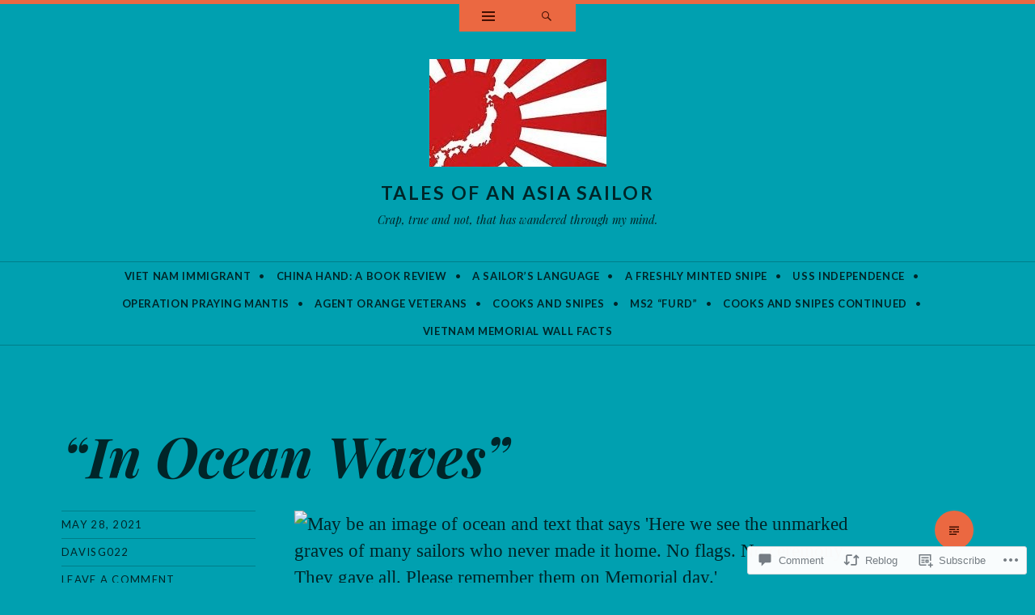

--- FILE ---
content_type: text/html; charset=UTF-8
request_url: https://garlanddavis.net/2021/05/28/in-ocean-waves/
body_size: 32654
content:
<!DOCTYPE html>
<html lang="en">
<head>
<meta charset="UTF-8" />
<meta name="viewport" content="width=device-width" />
<title>&#8220;In Ocean Waves&#8221; | Tales of an Asia Sailor</title>
<link rel="profile" href="http://gmpg.org/xfn/11" />
<link rel="pingback" href="https://garlanddavis.net/xmlrpc.php" />
<!--[if lt IE 9]>
<script src="https://s0.wp.com/wp-content/themes/pub/ryu/js/html5.js?m=1364149541i" type="text/javascript"></script>
<![endif]-->

<title>&#8220;In Ocean Waves&#8221; &#8211; Tales of an Asia Sailor</title>
<meta name='robots' content='max-image-preview:large' />

<!-- Async WordPress.com Remote Login -->
<script id="wpcom_remote_login_js">
var wpcom_remote_login_extra_auth = '';
function wpcom_remote_login_remove_dom_node_id( element_id ) {
	var dom_node = document.getElementById( element_id );
	if ( dom_node ) { dom_node.parentNode.removeChild( dom_node ); }
}
function wpcom_remote_login_remove_dom_node_classes( class_name ) {
	var dom_nodes = document.querySelectorAll( '.' + class_name );
	for ( var i = 0; i < dom_nodes.length; i++ ) {
		dom_nodes[ i ].parentNode.removeChild( dom_nodes[ i ] );
	}
}
function wpcom_remote_login_final_cleanup() {
	wpcom_remote_login_remove_dom_node_classes( "wpcom_remote_login_msg" );
	wpcom_remote_login_remove_dom_node_id( "wpcom_remote_login_key" );
	wpcom_remote_login_remove_dom_node_id( "wpcom_remote_login_validate" );
	wpcom_remote_login_remove_dom_node_id( "wpcom_remote_login_js" );
	wpcom_remote_login_remove_dom_node_id( "wpcom_request_access_iframe" );
	wpcom_remote_login_remove_dom_node_id( "wpcom_request_access_styles" );
}

// Watch for messages back from the remote login
window.addEventListener( "message", function( e ) {
	if ( e.origin === "https://r-login.wordpress.com" ) {
		var data = {};
		try {
			data = JSON.parse( e.data );
		} catch( e ) {
			wpcom_remote_login_final_cleanup();
			return;
		}

		if ( data.msg === 'LOGIN' ) {
			// Clean up the login check iframe
			wpcom_remote_login_remove_dom_node_id( "wpcom_remote_login_key" );

			var id_regex = new RegExp( /^[0-9]+$/ );
			var token_regex = new RegExp( /^.*|.*|.*$/ );
			if (
				token_regex.test( data.token )
				&& id_regex.test( data.wpcomid )
			) {
				// We have everything we need to ask for a login
				var script = document.createElement( "script" );
				script.setAttribute( "id", "wpcom_remote_login_validate" );
				script.src = '/remote-login.php?wpcom_remote_login=validate'
					+ '&wpcomid=' + data.wpcomid
					+ '&token=' + encodeURIComponent( data.token )
					+ '&host=' + window.location.protocol
					+ '//' + window.location.hostname
					+ '&postid=9929'
					+ '&is_singular=1';
				document.body.appendChild( script );
			}

			return;
		}

		// Safari ITP, not logged in, so redirect
		if ( data.msg === 'LOGIN-REDIRECT' ) {
			window.location = 'https://wordpress.com/log-in?redirect_to=' + window.location.href;
			return;
		}

		// Safari ITP, storage access failed, remove the request
		if ( data.msg === 'LOGIN-REMOVE' ) {
			var css_zap = 'html { -webkit-transition: margin-top 1s; transition: margin-top 1s; } /* 9001 */ html { margin-top: 0 !important; } * html body { margin-top: 0 !important; } @media screen and ( max-width: 782px ) { html { margin-top: 0 !important; } * html body { margin-top: 0 !important; } }';
			var style_zap = document.createElement( 'style' );
			style_zap.type = 'text/css';
			style_zap.appendChild( document.createTextNode( css_zap ) );
			document.body.appendChild( style_zap );

			var e = document.getElementById( 'wpcom_request_access_iframe' );
			e.parentNode.removeChild( e );

			document.cookie = 'wordpress_com_login_access=denied; path=/; max-age=31536000';

			return;
		}

		// Safari ITP
		if ( data.msg === 'REQUEST_ACCESS' ) {
			console.log( 'request access: safari' );

			// Check ITP iframe enable/disable knob
			if ( wpcom_remote_login_extra_auth !== 'safari_itp_iframe' ) {
				return;
			}

			// If we are in a "private window" there is no ITP.
			var private_window = false;
			try {
				var opendb = window.openDatabase( null, null, null, null );
			} catch( e ) {
				private_window = true;
			}

			if ( private_window ) {
				console.log( 'private window' );
				return;
			}

			var iframe = document.createElement( 'iframe' );
			iframe.id = 'wpcom_request_access_iframe';
			iframe.setAttribute( 'scrolling', 'no' );
			iframe.setAttribute( 'sandbox', 'allow-storage-access-by-user-activation allow-scripts allow-same-origin allow-top-navigation-by-user-activation' );
			iframe.src = 'https://r-login.wordpress.com/remote-login.php?wpcom_remote_login=request_access&origin=' + encodeURIComponent( data.origin ) + '&wpcomid=' + encodeURIComponent( data.wpcomid );

			var css = 'html { -webkit-transition: margin-top 1s; transition: margin-top 1s; } /* 9001 */ html { margin-top: 46px !important; } * html body { margin-top: 46px !important; } @media screen and ( max-width: 660px ) { html { margin-top: 71px !important; } * html body { margin-top: 71px !important; } #wpcom_request_access_iframe { display: block; height: 71px !important; } } #wpcom_request_access_iframe { border: 0px; height: 46px; position: fixed; top: 0; left: 0; width: 100%; min-width: 100%; z-index: 99999; background: #23282d; } ';

			var style = document.createElement( 'style' );
			style.type = 'text/css';
			style.id = 'wpcom_request_access_styles';
			style.appendChild( document.createTextNode( css ) );
			document.body.appendChild( style );

			document.body.appendChild( iframe );
		}

		if ( data.msg === 'DONE' ) {
			wpcom_remote_login_final_cleanup();
		}
	}
}, false );

// Inject the remote login iframe after the page has had a chance to load
// more critical resources
window.addEventListener( "DOMContentLoaded", function( e ) {
	var iframe = document.createElement( "iframe" );
	iframe.style.display = "none";
	iframe.setAttribute( "scrolling", "no" );
	iframe.setAttribute( "id", "wpcom_remote_login_key" );
	iframe.src = "https://r-login.wordpress.com/remote-login.php"
		+ "?wpcom_remote_login=key"
		+ "&origin=aHR0cHM6Ly9nYXJsYW5kZGF2aXMubmV0"
		+ "&wpcomid=103319150"
		+ "&time=" + Math.floor( Date.now() / 1000 );
	document.body.appendChild( iframe );
}, false );
</script>
<link rel='dns-prefetch' href='//s0.wp.com' />
<link rel='dns-prefetch' href='//widgets.wp.com' />
<link rel='dns-prefetch' href='//wordpress.com' />
<link rel='dns-prefetch' href='//fonts-api.wp.com' />
<link rel="alternate" type="application/rss+xml" title="Tales of an Asia Sailor &raquo; Feed" href="https://garlanddavis.net/feed/" />
<link rel="alternate" type="application/rss+xml" title="Tales of an Asia Sailor &raquo; Comments Feed" href="https://garlanddavis.net/comments/feed/" />
<link rel="alternate" type="application/rss+xml" title="Tales of an Asia Sailor &raquo; &#8220;In Ocean Waves&#8221; Comments Feed" href="https://garlanddavis.net/2021/05/28/in-ocean-waves/feed/" />
	<script type="text/javascript">
		/* <![CDATA[ */
		function addLoadEvent(func) {
			var oldonload = window.onload;
			if (typeof window.onload != 'function') {
				window.onload = func;
			} else {
				window.onload = function () {
					oldonload();
					func();
				}
			}
		}
		/* ]]> */
	</script>
	<link crossorigin='anonymous' rel='stylesheet' id='all-css-0-1' href='/_static/??-eJxtzEkKgDAMQNELWYNjcSGeRdog1Q7BpHh9UQRBXD74fDhImRQFo0DIinxeXGRYUWg222PgHCEkmz0y7OhnQasosXxUGuYC/o/ebfh+b135FMZKd02th77t1hMpiDR+&cssminify=yes' type='text/css' media='all' />
<style id='wp-emoji-styles-inline-css'>

	img.wp-smiley, img.emoji {
		display: inline !important;
		border: none !important;
		box-shadow: none !important;
		height: 1em !important;
		width: 1em !important;
		margin: 0 0.07em !important;
		vertical-align: -0.1em !important;
		background: none !important;
		padding: 0 !important;
	}
/*# sourceURL=wp-emoji-styles-inline-css */
</style>
<link crossorigin='anonymous' rel='stylesheet' id='all-css-2-1' href='/wp-content/plugins/gutenberg-core/v22.2.0/build/styles/block-library/style.css?m=1764855221i&cssminify=yes' type='text/css' media='all' />
<style id='wp-block-library-inline-css'>
.has-text-align-justify {
	text-align:justify;
}
.has-text-align-justify{text-align:justify;}

/*# sourceURL=wp-block-library-inline-css */
</style><style id='wp-block-paragraph-inline-css'>
.is-small-text{font-size:.875em}.is-regular-text{font-size:1em}.is-large-text{font-size:2.25em}.is-larger-text{font-size:3em}.has-drop-cap:not(:focus):first-letter{float:left;font-size:8.4em;font-style:normal;font-weight:100;line-height:.68;margin:.05em .1em 0 0;text-transform:uppercase}body.rtl .has-drop-cap:not(:focus):first-letter{float:none;margin-left:.1em}p.has-drop-cap.has-background{overflow:hidden}:root :where(p.has-background){padding:1.25em 2.375em}:where(p.has-text-color:not(.has-link-color)) a{color:inherit}p.has-text-align-left[style*="writing-mode:vertical-lr"],p.has-text-align-right[style*="writing-mode:vertical-rl"]{rotate:180deg}
/*# sourceURL=/wp-content/plugins/gutenberg-core/v22.2.0/build/styles/block-library/paragraph/style.css */
</style>
<style id='wp-block-image-inline-css'>
.wp-block-image>a,.wp-block-image>figure>a{display:inline-block}.wp-block-image img{box-sizing:border-box;height:auto;max-width:100%;vertical-align:bottom}@media not (prefers-reduced-motion){.wp-block-image img.hide{visibility:hidden}.wp-block-image img.show{animation:show-content-image .4s}}.wp-block-image[style*=border-radius] img,.wp-block-image[style*=border-radius]>a{border-radius:inherit}.wp-block-image.has-custom-border img{box-sizing:border-box}.wp-block-image.aligncenter{text-align:center}.wp-block-image.alignfull>a,.wp-block-image.alignwide>a{width:100%}.wp-block-image.alignfull img,.wp-block-image.alignwide img{height:auto;width:100%}.wp-block-image .aligncenter,.wp-block-image .alignleft,.wp-block-image .alignright,.wp-block-image.aligncenter,.wp-block-image.alignleft,.wp-block-image.alignright{display:table}.wp-block-image .aligncenter>figcaption,.wp-block-image .alignleft>figcaption,.wp-block-image .alignright>figcaption,.wp-block-image.aligncenter>figcaption,.wp-block-image.alignleft>figcaption,.wp-block-image.alignright>figcaption{caption-side:bottom;display:table-caption}.wp-block-image .alignleft{float:left;margin:.5em 1em .5em 0}.wp-block-image .alignright{float:right;margin:.5em 0 .5em 1em}.wp-block-image .aligncenter{margin-left:auto;margin-right:auto}.wp-block-image :where(figcaption){margin-bottom:1em;margin-top:.5em}.wp-block-image.is-style-circle-mask img{border-radius:9999px}@supports ((-webkit-mask-image:none) or (mask-image:none)) or (-webkit-mask-image:none){.wp-block-image.is-style-circle-mask img{border-radius:0;-webkit-mask-image:url('data:image/svg+xml;utf8,<svg viewBox="0 0 100 100" xmlns="http://www.w3.org/2000/svg"><circle cx="50" cy="50" r="50"/></svg>');mask-image:url('data:image/svg+xml;utf8,<svg viewBox="0 0 100 100" xmlns="http://www.w3.org/2000/svg"><circle cx="50" cy="50" r="50"/></svg>');mask-mode:alpha;-webkit-mask-position:center;mask-position:center;-webkit-mask-repeat:no-repeat;mask-repeat:no-repeat;-webkit-mask-size:contain;mask-size:contain}}:root :where(.wp-block-image.is-style-rounded img,.wp-block-image .is-style-rounded img){border-radius:9999px}.wp-block-image figure{margin:0}.wp-lightbox-container{display:flex;flex-direction:column;position:relative}.wp-lightbox-container img{cursor:zoom-in}.wp-lightbox-container img:hover+button{opacity:1}.wp-lightbox-container button{align-items:center;backdrop-filter:blur(16px) saturate(180%);background-color:#5a5a5a40;border:none;border-radius:4px;cursor:zoom-in;display:flex;height:20px;justify-content:center;opacity:0;padding:0;position:absolute;right:16px;text-align:center;top:16px;width:20px;z-index:100}@media not (prefers-reduced-motion){.wp-lightbox-container button{transition:opacity .2s ease}}.wp-lightbox-container button:focus-visible{outline:3px auto #5a5a5a40;outline:3px auto -webkit-focus-ring-color;outline-offset:3px}.wp-lightbox-container button:hover{cursor:pointer;opacity:1}.wp-lightbox-container button:focus{opacity:1}.wp-lightbox-container button:focus,.wp-lightbox-container button:hover,.wp-lightbox-container button:not(:hover):not(:active):not(.has-background){background-color:#5a5a5a40;border:none}.wp-lightbox-overlay{box-sizing:border-box;cursor:zoom-out;height:100vh;left:0;overflow:hidden;position:fixed;top:0;visibility:hidden;width:100%;z-index:100000}.wp-lightbox-overlay .close-button{align-items:center;cursor:pointer;display:flex;justify-content:center;min-height:40px;min-width:40px;padding:0;position:absolute;right:calc(env(safe-area-inset-right) + 16px);top:calc(env(safe-area-inset-top) + 16px);z-index:5000000}.wp-lightbox-overlay .close-button:focus,.wp-lightbox-overlay .close-button:hover,.wp-lightbox-overlay .close-button:not(:hover):not(:active):not(.has-background){background:none;border:none}.wp-lightbox-overlay .lightbox-image-container{height:var(--wp--lightbox-container-height);left:50%;overflow:hidden;position:absolute;top:50%;transform:translate(-50%,-50%);transform-origin:top left;width:var(--wp--lightbox-container-width);z-index:9999999999}.wp-lightbox-overlay .wp-block-image{align-items:center;box-sizing:border-box;display:flex;height:100%;justify-content:center;margin:0;position:relative;transform-origin:0 0;width:100%;z-index:3000000}.wp-lightbox-overlay .wp-block-image img{height:var(--wp--lightbox-image-height);min-height:var(--wp--lightbox-image-height);min-width:var(--wp--lightbox-image-width);width:var(--wp--lightbox-image-width)}.wp-lightbox-overlay .wp-block-image figcaption{display:none}.wp-lightbox-overlay button{background:none;border:none}.wp-lightbox-overlay .scrim{background-color:#fff;height:100%;opacity:.9;position:absolute;width:100%;z-index:2000000}.wp-lightbox-overlay.active{visibility:visible}@media not (prefers-reduced-motion){.wp-lightbox-overlay.active{animation:turn-on-visibility .25s both}.wp-lightbox-overlay.active img{animation:turn-on-visibility .35s both}.wp-lightbox-overlay.show-closing-animation:not(.active){animation:turn-off-visibility .35s both}.wp-lightbox-overlay.show-closing-animation:not(.active) img{animation:turn-off-visibility .25s both}.wp-lightbox-overlay.zoom.active{animation:none;opacity:1;visibility:visible}.wp-lightbox-overlay.zoom.active .lightbox-image-container{animation:lightbox-zoom-in .4s}.wp-lightbox-overlay.zoom.active .lightbox-image-container img{animation:none}.wp-lightbox-overlay.zoom.active .scrim{animation:turn-on-visibility .4s forwards}.wp-lightbox-overlay.zoom.show-closing-animation:not(.active){animation:none}.wp-lightbox-overlay.zoom.show-closing-animation:not(.active) .lightbox-image-container{animation:lightbox-zoom-out .4s}.wp-lightbox-overlay.zoom.show-closing-animation:not(.active) .lightbox-image-container img{animation:none}.wp-lightbox-overlay.zoom.show-closing-animation:not(.active) .scrim{animation:turn-off-visibility .4s forwards}}@keyframes show-content-image{0%{visibility:hidden}99%{visibility:hidden}to{visibility:visible}}@keyframes turn-on-visibility{0%{opacity:0}to{opacity:1}}@keyframes turn-off-visibility{0%{opacity:1;visibility:visible}99%{opacity:0;visibility:visible}to{opacity:0;visibility:hidden}}@keyframes lightbox-zoom-in{0%{transform:translate(calc((-100vw + var(--wp--lightbox-scrollbar-width))/2 + var(--wp--lightbox-initial-left-position)),calc(-50vh + var(--wp--lightbox-initial-top-position))) scale(var(--wp--lightbox-scale))}to{transform:translate(-50%,-50%) scale(1)}}@keyframes lightbox-zoom-out{0%{transform:translate(-50%,-50%) scale(1);visibility:visible}99%{visibility:visible}to{transform:translate(calc((-100vw + var(--wp--lightbox-scrollbar-width))/2 + var(--wp--lightbox-initial-left-position)),calc(-50vh + var(--wp--lightbox-initial-top-position))) scale(var(--wp--lightbox-scale));visibility:hidden}}
/*# sourceURL=/wp-content/plugins/gutenberg-core/v22.2.0/build/styles/block-library/image/style.css */
</style>
<style id='global-styles-inline-css'>
:root{--wp--preset--aspect-ratio--square: 1;--wp--preset--aspect-ratio--4-3: 4/3;--wp--preset--aspect-ratio--3-4: 3/4;--wp--preset--aspect-ratio--3-2: 3/2;--wp--preset--aspect-ratio--2-3: 2/3;--wp--preset--aspect-ratio--16-9: 16/9;--wp--preset--aspect-ratio--9-16: 9/16;--wp--preset--color--black: #000000;--wp--preset--color--cyan-bluish-gray: #abb8c3;--wp--preset--color--white: #ffffff;--wp--preset--color--pale-pink: #f78da7;--wp--preset--color--vivid-red: #cf2e2e;--wp--preset--color--luminous-vivid-orange: #ff6900;--wp--preset--color--luminous-vivid-amber: #fcb900;--wp--preset--color--light-green-cyan: #7bdcb5;--wp--preset--color--vivid-green-cyan: #00d084;--wp--preset--color--pale-cyan-blue: #8ed1fc;--wp--preset--color--vivid-cyan-blue: #0693e3;--wp--preset--color--vivid-purple: #9b51e0;--wp--preset--gradient--vivid-cyan-blue-to-vivid-purple: linear-gradient(135deg,rgb(6,147,227) 0%,rgb(155,81,224) 100%);--wp--preset--gradient--light-green-cyan-to-vivid-green-cyan: linear-gradient(135deg,rgb(122,220,180) 0%,rgb(0,208,130) 100%);--wp--preset--gradient--luminous-vivid-amber-to-luminous-vivid-orange: linear-gradient(135deg,rgb(252,185,0) 0%,rgb(255,105,0) 100%);--wp--preset--gradient--luminous-vivid-orange-to-vivid-red: linear-gradient(135deg,rgb(255,105,0) 0%,rgb(207,46,46) 100%);--wp--preset--gradient--very-light-gray-to-cyan-bluish-gray: linear-gradient(135deg,rgb(238,238,238) 0%,rgb(169,184,195) 100%);--wp--preset--gradient--cool-to-warm-spectrum: linear-gradient(135deg,rgb(74,234,220) 0%,rgb(151,120,209) 20%,rgb(207,42,186) 40%,rgb(238,44,130) 60%,rgb(251,105,98) 80%,rgb(254,248,76) 100%);--wp--preset--gradient--blush-light-purple: linear-gradient(135deg,rgb(255,206,236) 0%,rgb(152,150,240) 100%);--wp--preset--gradient--blush-bordeaux: linear-gradient(135deg,rgb(254,205,165) 0%,rgb(254,45,45) 50%,rgb(107,0,62) 100%);--wp--preset--gradient--luminous-dusk: linear-gradient(135deg,rgb(255,203,112) 0%,rgb(199,81,192) 50%,rgb(65,88,208) 100%);--wp--preset--gradient--pale-ocean: linear-gradient(135deg,rgb(255,245,203) 0%,rgb(182,227,212) 50%,rgb(51,167,181) 100%);--wp--preset--gradient--electric-grass: linear-gradient(135deg,rgb(202,248,128) 0%,rgb(113,206,126) 100%);--wp--preset--gradient--midnight: linear-gradient(135deg,rgb(2,3,129) 0%,rgb(40,116,252) 100%);--wp--preset--font-size--small: 13px;--wp--preset--font-size--medium: 20px;--wp--preset--font-size--large: 36px;--wp--preset--font-size--x-large: 42px;--wp--preset--font-family--albert-sans: 'Albert Sans', sans-serif;--wp--preset--font-family--alegreya: Alegreya, serif;--wp--preset--font-family--arvo: Arvo, serif;--wp--preset--font-family--bodoni-moda: 'Bodoni Moda', serif;--wp--preset--font-family--bricolage-grotesque: 'Bricolage Grotesque', sans-serif;--wp--preset--font-family--cabin: Cabin, sans-serif;--wp--preset--font-family--chivo: Chivo, sans-serif;--wp--preset--font-family--commissioner: Commissioner, sans-serif;--wp--preset--font-family--cormorant: Cormorant, serif;--wp--preset--font-family--courier-prime: 'Courier Prime', monospace;--wp--preset--font-family--crimson-pro: 'Crimson Pro', serif;--wp--preset--font-family--dm-mono: 'DM Mono', monospace;--wp--preset--font-family--dm-sans: 'DM Sans', sans-serif;--wp--preset--font-family--dm-serif-display: 'DM Serif Display', serif;--wp--preset--font-family--domine: Domine, serif;--wp--preset--font-family--eb-garamond: 'EB Garamond', serif;--wp--preset--font-family--epilogue: Epilogue, sans-serif;--wp--preset--font-family--fahkwang: Fahkwang, sans-serif;--wp--preset--font-family--figtree: Figtree, sans-serif;--wp--preset--font-family--fira-sans: 'Fira Sans', sans-serif;--wp--preset--font-family--fjalla-one: 'Fjalla One', sans-serif;--wp--preset--font-family--fraunces: Fraunces, serif;--wp--preset--font-family--gabarito: Gabarito, system-ui;--wp--preset--font-family--ibm-plex-mono: 'IBM Plex Mono', monospace;--wp--preset--font-family--ibm-plex-sans: 'IBM Plex Sans', sans-serif;--wp--preset--font-family--ibarra-real-nova: 'Ibarra Real Nova', serif;--wp--preset--font-family--instrument-serif: 'Instrument Serif', serif;--wp--preset--font-family--inter: Inter, sans-serif;--wp--preset--font-family--josefin-sans: 'Josefin Sans', sans-serif;--wp--preset--font-family--jost: Jost, sans-serif;--wp--preset--font-family--libre-baskerville: 'Libre Baskerville', serif;--wp--preset--font-family--libre-franklin: 'Libre Franklin', sans-serif;--wp--preset--font-family--literata: Literata, serif;--wp--preset--font-family--lora: Lora, serif;--wp--preset--font-family--merriweather: Merriweather, serif;--wp--preset--font-family--montserrat: Montserrat, sans-serif;--wp--preset--font-family--newsreader: Newsreader, serif;--wp--preset--font-family--noto-sans-mono: 'Noto Sans Mono', sans-serif;--wp--preset--font-family--nunito: Nunito, sans-serif;--wp--preset--font-family--open-sans: 'Open Sans', sans-serif;--wp--preset--font-family--overpass: Overpass, sans-serif;--wp--preset--font-family--pt-serif: 'PT Serif', serif;--wp--preset--font-family--petrona: Petrona, serif;--wp--preset--font-family--piazzolla: Piazzolla, serif;--wp--preset--font-family--playfair-display: 'Playfair Display', serif;--wp--preset--font-family--plus-jakarta-sans: 'Plus Jakarta Sans', sans-serif;--wp--preset--font-family--poppins: Poppins, sans-serif;--wp--preset--font-family--raleway: Raleway, sans-serif;--wp--preset--font-family--roboto: Roboto, sans-serif;--wp--preset--font-family--roboto-slab: 'Roboto Slab', serif;--wp--preset--font-family--rubik: Rubik, sans-serif;--wp--preset--font-family--rufina: Rufina, serif;--wp--preset--font-family--sora: Sora, sans-serif;--wp--preset--font-family--source-sans-3: 'Source Sans 3', sans-serif;--wp--preset--font-family--source-serif-4: 'Source Serif 4', serif;--wp--preset--font-family--space-mono: 'Space Mono', monospace;--wp--preset--font-family--syne: Syne, sans-serif;--wp--preset--font-family--texturina: Texturina, serif;--wp--preset--font-family--urbanist: Urbanist, sans-serif;--wp--preset--font-family--work-sans: 'Work Sans', sans-serif;--wp--preset--spacing--20: 0.44rem;--wp--preset--spacing--30: 0.67rem;--wp--preset--spacing--40: 1rem;--wp--preset--spacing--50: 1.5rem;--wp--preset--spacing--60: 2.25rem;--wp--preset--spacing--70: 3.38rem;--wp--preset--spacing--80: 5.06rem;--wp--preset--shadow--natural: 6px 6px 9px rgba(0, 0, 0, 0.2);--wp--preset--shadow--deep: 12px 12px 50px rgba(0, 0, 0, 0.4);--wp--preset--shadow--sharp: 6px 6px 0px rgba(0, 0, 0, 0.2);--wp--preset--shadow--outlined: 6px 6px 0px -3px rgb(255, 255, 255), 6px 6px rgb(0, 0, 0);--wp--preset--shadow--crisp: 6px 6px 0px rgb(0, 0, 0);}:where(.is-layout-flex){gap: 0.5em;}:where(.is-layout-grid){gap: 0.5em;}body .is-layout-flex{display: flex;}.is-layout-flex{flex-wrap: wrap;align-items: center;}.is-layout-flex > :is(*, div){margin: 0;}body .is-layout-grid{display: grid;}.is-layout-grid > :is(*, div){margin: 0;}:where(.wp-block-columns.is-layout-flex){gap: 2em;}:where(.wp-block-columns.is-layout-grid){gap: 2em;}:where(.wp-block-post-template.is-layout-flex){gap: 1.25em;}:where(.wp-block-post-template.is-layout-grid){gap: 1.25em;}.has-black-color{color: var(--wp--preset--color--black) !important;}.has-cyan-bluish-gray-color{color: var(--wp--preset--color--cyan-bluish-gray) !important;}.has-white-color{color: var(--wp--preset--color--white) !important;}.has-pale-pink-color{color: var(--wp--preset--color--pale-pink) !important;}.has-vivid-red-color{color: var(--wp--preset--color--vivid-red) !important;}.has-luminous-vivid-orange-color{color: var(--wp--preset--color--luminous-vivid-orange) !important;}.has-luminous-vivid-amber-color{color: var(--wp--preset--color--luminous-vivid-amber) !important;}.has-light-green-cyan-color{color: var(--wp--preset--color--light-green-cyan) !important;}.has-vivid-green-cyan-color{color: var(--wp--preset--color--vivid-green-cyan) !important;}.has-pale-cyan-blue-color{color: var(--wp--preset--color--pale-cyan-blue) !important;}.has-vivid-cyan-blue-color{color: var(--wp--preset--color--vivid-cyan-blue) !important;}.has-vivid-purple-color{color: var(--wp--preset--color--vivid-purple) !important;}.has-black-background-color{background-color: var(--wp--preset--color--black) !important;}.has-cyan-bluish-gray-background-color{background-color: var(--wp--preset--color--cyan-bluish-gray) !important;}.has-white-background-color{background-color: var(--wp--preset--color--white) !important;}.has-pale-pink-background-color{background-color: var(--wp--preset--color--pale-pink) !important;}.has-vivid-red-background-color{background-color: var(--wp--preset--color--vivid-red) !important;}.has-luminous-vivid-orange-background-color{background-color: var(--wp--preset--color--luminous-vivid-orange) !important;}.has-luminous-vivid-amber-background-color{background-color: var(--wp--preset--color--luminous-vivid-amber) !important;}.has-light-green-cyan-background-color{background-color: var(--wp--preset--color--light-green-cyan) !important;}.has-vivid-green-cyan-background-color{background-color: var(--wp--preset--color--vivid-green-cyan) !important;}.has-pale-cyan-blue-background-color{background-color: var(--wp--preset--color--pale-cyan-blue) !important;}.has-vivid-cyan-blue-background-color{background-color: var(--wp--preset--color--vivid-cyan-blue) !important;}.has-vivid-purple-background-color{background-color: var(--wp--preset--color--vivid-purple) !important;}.has-black-border-color{border-color: var(--wp--preset--color--black) !important;}.has-cyan-bluish-gray-border-color{border-color: var(--wp--preset--color--cyan-bluish-gray) !important;}.has-white-border-color{border-color: var(--wp--preset--color--white) !important;}.has-pale-pink-border-color{border-color: var(--wp--preset--color--pale-pink) !important;}.has-vivid-red-border-color{border-color: var(--wp--preset--color--vivid-red) !important;}.has-luminous-vivid-orange-border-color{border-color: var(--wp--preset--color--luminous-vivid-orange) !important;}.has-luminous-vivid-amber-border-color{border-color: var(--wp--preset--color--luminous-vivid-amber) !important;}.has-light-green-cyan-border-color{border-color: var(--wp--preset--color--light-green-cyan) !important;}.has-vivid-green-cyan-border-color{border-color: var(--wp--preset--color--vivid-green-cyan) !important;}.has-pale-cyan-blue-border-color{border-color: var(--wp--preset--color--pale-cyan-blue) !important;}.has-vivid-cyan-blue-border-color{border-color: var(--wp--preset--color--vivid-cyan-blue) !important;}.has-vivid-purple-border-color{border-color: var(--wp--preset--color--vivid-purple) !important;}.has-vivid-cyan-blue-to-vivid-purple-gradient-background{background: var(--wp--preset--gradient--vivid-cyan-blue-to-vivid-purple) !important;}.has-light-green-cyan-to-vivid-green-cyan-gradient-background{background: var(--wp--preset--gradient--light-green-cyan-to-vivid-green-cyan) !important;}.has-luminous-vivid-amber-to-luminous-vivid-orange-gradient-background{background: var(--wp--preset--gradient--luminous-vivid-amber-to-luminous-vivid-orange) !important;}.has-luminous-vivid-orange-to-vivid-red-gradient-background{background: var(--wp--preset--gradient--luminous-vivid-orange-to-vivid-red) !important;}.has-very-light-gray-to-cyan-bluish-gray-gradient-background{background: var(--wp--preset--gradient--very-light-gray-to-cyan-bluish-gray) !important;}.has-cool-to-warm-spectrum-gradient-background{background: var(--wp--preset--gradient--cool-to-warm-spectrum) !important;}.has-blush-light-purple-gradient-background{background: var(--wp--preset--gradient--blush-light-purple) !important;}.has-blush-bordeaux-gradient-background{background: var(--wp--preset--gradient--blush-bordeaux) !important;}.has-luminous-dusk-gradient-background{background: var(--wp--preset--gradient--luminous-dusk) !important;}.has-pale-ocean-gradient-background{background: var(--wp--preset--gradient--pale-ocean) !important;}.has-electric-grass-gradient-background{background: var(--wp--preset--gradient--electric-grass) !important;}.has-midnight-gradient-background{background: var(--wp--preset--gradient--midnight) !important;}.has-small-font-size{font-size: var(--wp--preset--font-size--small) !important;}.has-medium-font-size{font-size: var(--wp--preset--font-size--medium) !important;}.has-large-font-size{font-size: var(--wp--preset--font-size--large) !important;}.has-x-large-font-size{font-size: var(--wp--preset--font-size--x-large) !important;}.has-albert-sans-font-family{font-family: var(--wp--preset--font-family--albert-sans) !important;}.has-alegreya-font-family{font-family: var(--wp--preset--font-family--alegreya) !important;}.has-arvo-font-family{font-family: var(--wp--preset--font-family--arvo) !important;}.has-bodoni-moda-font-family{font-family: var(--wp--preset--font-family--bodoni-moda) !important;}.has-bricolage-grotesque-font-family{font-family: var(--wp--preset--font-family--bricolage-grotesque) !important;}.has-cabin-font-family{font-family: var(--wp--preset--font-family--cabin) !important;}.has-chivo-font-family{font-family: var(--wp--preset--font-family--chivo) !important;}.has-commissioner-font-family{font-family: var(--wp--preset--font-family--commissioner) !important;}.has-cormorant-font-family{font-family: var(--wp--preset--font-family--cormorant) !important;}.has-courier-prime-font-family{font-family: var(--wp--preset--font-family--courier-prime) !important;}.has-crimson-pro-font-family{font-family: var(--wp--preset--font-family--crimson-pro) !important;}.has-dm-mono-font-family{font-family: var(--wp--preset--font-family--dm-mono) !important;}.has-dm-sans-font-family{font-family: var(--wp--preset--font-family--dm-sans) !important;}.has-dm-serif-display-font-family{font-family: var(--wp--preset--font-family--dm-serif-display) !important;}.has-domine-font-family{font-family: var(--wp--preset--font-family--domine) !important;}.has-eb-garamond-font-family{font-family: var(--wp--preset--font-family--eb-garamond) !important;}.has-epilogue-font-family{font-family: var(--wp--preset--font-family--epilogue) !important;}.has-fahkwang-font-family{font-family: var(--wp--preset--font-family--fahkwang) !important;}.has-figtree-font-family{font-family: var(--wp--preset--font-family--figtree) !important;}.has-fira-sans-font-family{font-family: var(--wp--preset--font-family--fira-sans) !important;}.has-fjalla-one-font-family{font-family: var(--wp--preset--font-family--fjalla-one) !important;}.has-fraunces-font-family{font-family: var(--wp--preset--font-family--fraunces) !important;}.has-gabarito-font-family{font-family: var(--wp--preset--font-family--gabarito) !important;}.has-ibm-plex-mono-font-family{font-family: var(--wp--preset--font-family--ibm-plex-mono) !important;}.has-ibm-plex-sans-font-family{font-family: var(--wp--preset--font-family--ibm-plex-sans) !important;}.has-ibarra-real-nova-font-family{font-family: var(--wp--preset--font-family--ibarra-real-nova) !important;}.has-instrument-serif-font-family{font-family: var(--wp--preset--font-family--instrument-serif) !important;}.has-inter-font-family{font-family: var(--wp--preset--font-family--inter) !important;}.has-josefin-sans-font-family{font-family: var(--wp--preset--font-family--josefin-sans) !important;}.has-jost-font-family{font-family: var(--wp--preset--font-family--jost) !important;}.has-libre-baskerville-font-family{font-family: var(--wp--preset--font-family--libre-baskerville) !important;}.has-libre-franklin-font-family{font-family: var(--wp--preset--font-family--libre-franklin) !important;}.has-literata-font-family{font-family: var(--wp--preset--font-family--literata) !important;}.has-lora-font-family{font-family: var(--wp--preset--font-family--lora) !important;}.has-merriweather-font-family{font-family: var(--wp--preset--font-family--merriweather) !important;}.has-montserrat-font-family{font-family: var(--wp--preset--font-family--montserrat) !important;}.has-newsreader-font-family{font-family: var(--wp--preset--font-family--newsreader) !important;}.has-noto-sans-mono-font-family{font-family: var(--wp--preset--font-family--noto-sans-mono) !important;}.has-nunito-font-family{font-family: var(--wp--preset--font-family--nunito) !important;}.has-open-sans-font-family{font-family: var(--wp--preset--font-family--open-sans) !important;}.has-overpass-font-family{font-family: var(--wp--preset--font-family--overpass) !important;}.has-pt-serif-font-family{font-family: var(--wp--preset--font-family--pt-serif) !important;}.has-petrona-font-family{font-family: var(--wp--preset--font-family--petrona) !important;}.has-piazzolla-font-family{font-family: var(--wp--preset--font-family--piazzolla) !important;}.has-playfair-display-font-family{font-family: var(--wp--preset--font-family--playfair-display) !important;}.has-plus-jakarta-sans-font-family{font-family: var(--wp--preset--font-family--plus-jakarta-sans) !important;}.has-poppins-font-family{font-family: var(--wp--preset--font-family--poppins) !important;}.has-raleway-font-family{font-family: var(--wp--preset--font-family--raleway) !important;}.has-roboto-font-family{font-family: var(--wp--preset--font-family--roboto) !important;}.has-roboto-slab-font-family{font-family: var(--wp--preset--font-family--roboto-slab) !important;}.has-rubik-font-family{font-family: var(--wp--preset--font-family--rubik) !important;}.has-rufina-font-family{font-family: var(--wp--preset--font-family--rufina) !important;}.has-sora-font-family{font-family: var(--wp--preset--font-family--sora) !important;}.has-source-sans-3-font-family{font-family: var(--wp--preset--font-family--source-sans-3) !important;}.has-source-serif-4-font-family{font-family: var(--wp--preset--font-family--source-serif-4) !important;}.has-space-mono-font-family{font-family: var(--wp--preset--font-family--space-mono) !important;}.has-syne-font-family{font-family: var(--wp--preset--font-family--syne) !important;}.has-texturina-font-family{font-family: var(--wp--preset--font-family--texturina) !important;}.has-urbanist-font-family{font-family: var(--wp--preset--font-family--urbanist) !important;}.has-work-sans-font-family{font-family: var(--wp--preset--font-family--work-sans) !important;}
/*# sourceURL=global-styles-inline-css */
</style>

<style id='classic-theme-styles-inline-css'>
/*! This file is auto-generated */
.wp-block-button__link{color:#fff;background-color:#32373c;border-radius:9999px;box-shadow:none;text-decoration:none;padding:calc(.667em + 2px) calc(1.333em + 2px);font-size:1.125em}.wp-block-file__button{background:#32373c;color:#fff;text-decoration:none}
/*# sourceURL=/wp-includes/css/classic-themes.min.css */
</style>
<link crossorigin='anonymous' rel='stylesheet' id='all-css-4-1' href='/_static/??-eJx9jl2OwjAMhC+Eawq7FB4QR0FJakEgTqLYKdrbbyq0PwKpL5Y8M9/Y+MjgUlSKijnUi4+CLtmQ3F1w0/X7rgfxnANBoan7wNGL/iZA9CtQ50RW+K+IK/x1FWo6Z6Nzgmn0hgJxiy1hj9wYsDYXEoE22VcGvTZQlrgbaTbuDk16VjwNlBp/vPNEcUwFTdXERtW7NwqlOLTVhxEnKrZdbuL8srzu8y8nPvbDbr3uPw/b4fYNEGN9wA==&cssminify=yes' type='text/css' media='all' />
<link rel='stylesheet' id='verbum-gutenberg-css-css' href='https://widgets.wp.com/verbum-block-editor/block-editor.css?ver=1738686361' media='all' />
<link crossorigin='anonymous' rel='stylesheet' id='all-css-6-1' href='/_static/??-eJxtjkEOwkAIRS/kSNpYdWM8itEJqdMOzKRAmt5eTI0L7e7/B7wAcw2xsCIrkIWarU8sEAuRo5DTiN7kh+yd7CABF01+Ld+wDradA2q9x/HTQYzhljhCj4zTqtmMf059IvlX1R4wLQaiS8b30pUuzenYnZu2aw/DC3k/UVU=&cssminify=yes' type='text/css' media='all' />
<link rel='stylesheet' id='ryu-lato-css' href='https://fonts-api.wp.com/css?family=Lato:100,300,400,700,900,100italic,300italic,400italic,700italic,900italic&#038;subset=latin,latin-ext' media='all' />
<link rel='stylesheet' id='ryu-playfair-display-css' href='https://fonts-api.wp.com/css?family=Playfair+Display:400,700,900,400italic,700italic,900italic&#038;subset=latin,latin-ext' media='all' />
<link crossorigin='anonymous' rel='stylesheet' id='all-css-10-1' href='/_static/??-eJzTLy/QTc7PK0nNK9HPLdUtyClNz8wr1i9KTcrJTwcy0/WTi5G5ekCujj52Temp+bo5+cmJJZn5eSgc3bScxMwikFb7XFtDE1NLExMLc0OTLACohS2q&cssminify=yes' type='text/css' media='all' />
<link crossorigin='anonymous' rel='stylesheet' id='print-css-11-1' href='/wp-content/mu-plugins/global-print/global-print.css?m=1465851035i&cssminify=yes' type='text/css' media='print' />
<style id='jetpack-global-styles-frontend-style-inline-css'>
:root { --font-headings: unset; --font-base: unset; --font-headings-default: -apple-system,BlinkMacSystemFont,"Segoe UI",Roboto,Oxygen-Sans,Ubuntu,Cantarell,"Helvetica Neue",sans-serif; --font-base-default: -apple-system,BlinkMacSystemFont,"Segoe UI",Roboto,Oxygen-Sans,Ubuntu,Cantarell,"Helvetica Neue",sans-serif;}
/*# sourceURL=jetpack-global-styles-frontend-style-inline-css */
</style>
<link crossorigin='anonymous' rel='stylesheet' id='all-css-14-1' href='/_static/??-eJyNjcsKAjEMRX/IGtQZBxfip0hMS9sxTYppGfx7H7gRN+7ugcs5sFRHKi1Ig9Jd5R6zGMyhVaTrh8G6QFHfORhYwlvw6P39PbPENZmt4G/ROQuBKWVkxxrVvuBH1lIoz2waILJekF+HUzlupnG3nQ77YZwfuRJIaQ==&cssminify=yes' type='text/css' media='all' />
<script type="text/javascript" id="jetpack_related-posts-js-extra">
/* <![CDATA[ */
var related_posts_js_options = {"post_heading":"h4"};
//# sourceURL=jetpack_related-posts-js-extra
/* ]]> */
</script>
<script type="text/javascript" id="wpcom-actionbar-placeholder-js-extra">
/* <![CDATA[ */
var actionbardata = {"siteID":"103319150","postID":"9929","siteURL":"https://garlanddavis.net","xhrURL":"https://garlanddavis.net/wp-admin/admin-ajax.php","nonce":"538b1bcb63","isLoggedIn":"","statusMessage":"","subsEmailDefault":"instantly","proxyScriptUrl":"https://s0.wp.com/wp-content/js/wpcom-proxy-request.js?m=1513050504i&amp;ver=20211021","shortlink":"https://wp.me/p6Zw1U-2A9","i18n":{"followedText":"New posts from this site will now appear in your \u003Ca href=\"https://wordpress.com/reader\"\u003EReader\u003C/a\u003E","foldBar":"Collapse this bar","unfoldBar":"Expand this bar","shortLinkCopied":"Shortlink copied to clipboard."}};
//# sourceURL=wpcom-actionbar-placeholder-js-extra
/* ]]> */
</script>
<script type="text/javascript" id="jetpack-mu-wpcom-settings-js-before">
/* <![CDATA[ */
var JETPACK_MU_WPCOM_SETTINGS = {"assetsUrl":"https://s0.wp.com/wp-content/mu-plugins/jetpack-mu-wpcom-plugin/sun/jetpack_vendor/automattic/jetpack-mu-wpcom/src/build/"};
//# sourceURL=jetpack-mu-wpcom-settings-js-before
/* ]]> */
</script>
<script crossorigin='anonymous' type='text/javascript'  src='/_static/??-eJx1jcEOwiAQRH9IunJo2ovxU0yFTQPCguyS2r8XE0zqwdNkMi9vYMvKJBIkgVhVDnV1xOBR8mIevQNXgpsjA/fqgoWCYRG0KicW/m1DdDR4PsHB6xsTROWSXvt3a7JQLfJn9M+KZe9xFPyFVHRraacdvsaLnsbxrPU0z/4NC+ROAA=='></script>
<script type="text/javascript" id="rlt-proxy-js-after">
/* <![CDATA[ */
	rltInitialize( {"token":null,"iframeOrigins":["https:\/\/widgets.wp.com"]} );
//# sourceURL=rlt-proxy-js-after
/* ]]> */
</script>
<link rel="EditURI" type="application/rsd+xml" title="RSD" href="https://garlanddavis.wordpress.com/xmlrpc.php?rsd" />
<meta name="generator" content="WordPress.com" />
<link rel="canonical" href="https://garlanddavis.net/2021/05/28/in-ocean-waves/" />
<link rel='shortlink' href='https://wp.me/p6Zw1U-2A9' />
<link rel="alternate" type="application/json+oembed" href="https://public-api.wordpress.com/oembed/?format=json&amp;url=https%3A%2F%2Fgarlanddavis.net%2F2021%2F05%2F28%2Fin-ocean-waves%2F&amp;for=wpcom-auto-discovery" /><link rel="alternate" type="application/xml+oembed" href="https://public-api.wordpress.com/oembed/?format=xml&amp;url=https%3A%2F%2Fgarlanddavis.net%2F2021%2F05%2F28%2Fin-ocean-waves%2F&amp;for=wpcom-auto-discovery" />
<!-- Jetpack Open Graph Tags -->
<meta property="og:type" content="article" />
<meta property="og:title" content="&#8220;In Ocean Waves&#8221;" />
<meta property="og:url" content="https://garlanddavis.net/2021/05/28/in-ocean-waves/" />
<meta property="og:description" content="“In Ocean waves no poppies blow No crosses stand in ordered in row, There young hearts sleep beneath the wave The spirited, the good, and the brave But stars a constant vigil keep, For them who lie…" />
<meta property="article:published_time" content="2021-05-28T17:57:09+00:00" />
<meta property="article:modified_time" content="2021-05-28T17:58:31+00:00" />
<meta property="og:site_name" content="Tales of an Asia Sailor" />
<meta property="og:image" content="https://scontent.fhnl3-1.fna.fbcdn.net/v/t1.6435-9/190564065_4231907406872735_6724467985573291853_n.jpg?_nc_cat=101&#038;ccb=1-3&#038;_nc_sid=730e14&#038;_nc_ohc=A79VU3RKiyUAX_wGlpw&#038;_nc_ht=scontent.fhnl3-1.fna&#038;oh=f009d003e8d462a72dedfbeab002ff4a&#038;oe=60D46CF8" />
<meta property="og:image:alt" content="May be an image of ocean and text that says &#039;Here we see the unmarked graves of many sailors who never made it home. No flags. No ceremony. They gave all. Please remember them on Memorial day.&#039;" />
<meta property="og:locale" content="en_US" />
<meta property="article:publisher" content="https://www.facebook.com/WordPresscom" />
<meta name="twitter:text:title" content="&#8220;In Ocean Waves&#8221;" />
<meta name="twitter:image" content="https://scontent.fhnl3-1.fna.fbcdn.net/v/t1.6435-9/190564065_4231907406872735_6724467985573291853_n.jpg?_nc_cat=101&#038;ccb=1-3&#038;_nc_sid=730e14&#038;_nc_ohc=A79VU3RKiyUAX_wGlpw&#038;_nc_ht=scontent.fhnl3-1.fna&#038;oh=f009d003e8d462a72dedfbeab002ff4a&#038;oe=60D46CF8&#038;w=144" />
<meta name="twitter:image:alt" content="May be an image of ocean and text that says &#039;Here we see the unmarked graves of many sailors who never made it home. No flags. No ceremony. They gave all. Please remember them on Memorial day.&#039;" />
<meta name="twitter:card" content="summary" />

<!-- End Jetpack Open Graph Tags -->
<link rel='openid.server' href='https://garlanddavis.net/?openidserver=1' />
<link rel='openid.delegate' href='https://garlanddavis.net/' />
<link rel="search" type="application/opensearchdescription+xml" href="https://garlanddavis.net/osd.xml" title="Tales of an Asia Sailor" />
<link rel="search" type="application/opensearchdescription+xml" href="https://s1.wp.com/opensearch.xml" title="WordPress.com" />
<meta name="theme-color" content="#00a0b0" />
		<style type="text/css">
			.recentcomments a {
				display: inline !important;
				padding: 0 !important;
				margin: 0 !important;
			}

			table.recentcommentsavatartop img.avatar, table.recentcommentsavatarend img.avatar {
				border: 0px;
				margin: 0;
			}

			table.recentcommentsavatartop a, table.recentcommentsavatarend a {
				border: 0px !important;
				background-color: transparent !important;
			}

			td.recentcommentsavatarend, td.recentcommentsavatartop {
				padding: 0px 0px 1px 0px;
				margin: 0px;
			}

			td.recentcommentstextend {
				border: none !important;
				padding: 0px 0px 2px 10px;
			}

			.rtl td.recentcommentstextend {
				padding: 0px 10px 2px 0px;
			}

			td.recentcommentstexttop {
				border: none;
				padding: 0px 0px 0px 10px;
			}

			.rtl td.recentcommentstexttop {
				padding: 0px 10px 0px 0px;
			}
		</style>
		<meta name="description" content="“In Ocean waves no poppies blow No crosses stand in ordered in row, There young hearts sleep beneath the wave The spirited, the good, and the brave But stars a constant vigil keep, For them who lie beneath the deep, ‘Tis true you cannot kneel in prayer On a certain spot and think he’s there&hellip;" />
<style type="text/css" id="custom-background-css">
body.custom-background { background-color: #00a0b0; }
</style>
	<style type="text/css" id="custom-colors-css">body { background-color: #00A0B0;}
.format-video .entry-content { background-color: #00A0B0;}
#infinite-footer .container { background-color: #00A0B0;}
#respond #commentform { background-color: #00A0B0;}
mark, ins { color: #00A0B0;}
::-moz-selection { color: #00A0B0;}
::selection { color: #00A0B0;}
#masthead { border-color: #007E89;}
.navigation-main { border-color: #007E89;}
.main-small-navigation { border-color: #007E89;}
.main-small-navigation ul > li { border-color: #007E89;}
.hentry { border-color: #007E89;}
.page-header { border-color: #007E89;}
.entry-content a, .entry-summary a, .comment-content a { border-color: #005D66;}
.entry-content table, .entry-summary table, .comment-body table { border-color: #007E89;}
.entry-content th, .entry-summary th, .comment-body th { border-color: #007E89;}
.entry-content td, .entry-summary td, .comment-body td { border-color: #007E89;}
.format-image.hentry { border-color: #007E89;}
#nav-below, #image-navigation { border-color: #007E89;}
#comments { border-color: #007E89;}
.site-info a { border-color: #007E89;}
article.error404 .widget li { border-color: #007E89;}
#infinite-footer .container { border-color: #007E89;}
#infinite-footer .blog-credits a { border-color: #007E89;}
.entry-content div.sharedaddy div.sd-block { border-color: #007E89;}
.entry-meta span { border-color: #007E89;}
.entry-meta span:first-child { border-color: #007E89;}
input[type="text"], input[type="email"], input[type="password"], input[type="search"], textarea { border-color: #007E89;}
abbr, acronym { border-color: #007E89;}
article.error404 .widget_calendar #wp-calendar, article.error404 .widget_calendar #wp-calendar thead th, article.error404 .widget_calendar #wp-calendar tbody td, article.error404 .widget_calendar #wp-calendar tfoot td#next { border-color: #007E89;}
hr { background-color: #007E89;}
.entry-meta span + span:before { color: #007E89;}
.entry-content a, .entry-summary a, .comment-content a { border-color: #007E89;}
body.highlander-light h3.sd-title:before { border-color: #007E89;}
input[type="text"], input[type="email"], input[type="password"], input[type="search"], textarea { background-color: #00BBCC;}
body, button, input, select, textarea { color: #002528;}
.site-description { color: #002528;}
::-moz-selection { background-color: #002528;}
::selection { background-color: #002528;}
mark, ins { background-color: #002528;}
a, a:visited, a:active { color: #002528;}
#infinite-footer .blog-info a { color: #002528;}
.entry-content a:hover, .entry-summary a:hover, .comment-content a:hover { color: #002528;}
article.error404 .widget_calendar #wp-calendar caption { color: #002528;}
.entry-content a:hover, .entry-summary a:hover, .comment-content a:hover { border-color: #002528;}
#infinite-footer .blog-credits a:hover { border-color: #002528;}
.page-links > span.page-links-title { color: #002528;}
.highlander-enabled .comment-subscription-form, .highlander-enabled .post-subscription-form { color: #002528;}
input[type="text"], input[type="email"], input[type="password"], input[type="search"], textarea { color: #00383D;}
article.error404 ::-webkit-input-placeholder { color: #00383D;}
.entry-title a:hover { color: #004A51;}
blockquote cite, blockquote cite a, blockquote cite a:hover { color: #006670;}
a:hover, a:focus { color: #006670;}
.navigation-main a:hover, .navigation-main li.current_page_item > a, .navigation-main li.current-menu-item > a { color: #006670;}
.format-quote .entry-title a, .single .format-quote .entry-title { color: #006670;}
.comment-notes, .logged-in-as, .no-comments { color: #006670;}
.comment-author .says { color: #006670;}
.comment-content blockquote p { border-color: #006670;}
.comment-meta a { color: #006670;}
.comment-edit-link:before, .comment-reply-link:before { color: #006670;}
.site-info, .site-info a { color: #006670;}
.site-info a:hover { border-color: #006670;}
.comment-status { color: #006670;}
#infinite-footer .blog-credits, #infinite-footer .blog-credits a { color: #006670;}
.entry-content .contact-form label span { color: #006670;}
#page { border-top-color: #EB6841;}
button, html input[type="button"], input[type="reset"], input[type="submit"] { background-color: #EB6841;}
.triggers a { background-color: #EB6841;}
.entry-format-badge { background-color: #EB6841;}
[class*="navigation"] .meta-nav { background-color: #EB6841;}
.navigation-main ul ul { background-color: #EB6841;}
.toppanel { background-color: #EB6841;}
#infinite-handle span { background-color: #EB6841;}
.format-video .band { background-color: #EB6841;}
blockquote cite:before { background-color: #EB6841;}
.page-links a, .page-links > span { border-color: #EB6841;}
.page-links a { background-color: #EB6841;}
.page-links > span { color: #EB6841;}
article.error404 .widget_calendar #wp-calendar tbody a { background-color: #EB6841;}
.entry-content .slideshow-window { background-color: #EB6841;}
.entry-content .slideshow-window { border-color: #EB6841;}
button, html input[type="button"], input[type="reset"], input[type="submit"] { color: #420F00;}
.social-links a { color: #420F00;}
.social-links a { background-color: #CC3F14;}
#search-wrapper input[type="search"] { color: #420F00;}
#search-wrapper ::-webkit-input-placeholder { color: #420F00;}
#search-wrapper input[type="search"] { background-color: #CC3F14;}
#search-wrapper input[type="search"] { border-color: #AE330E;}
.triggers a { color: #420F00;}
.navigation-main ul ul a { color: #420F00;}
.navigation-main ul ul a:hover { color: #420F00;}
.page-links a { color: #420F00;}
.entry-format-badge:before { color: #420F00;}
[class*="navigation"] .meta-nav { color: #420F00;}
#infinite-handle span { color: #420F00;}
article.error404 .widget_calendar #wp-calendar tbody a { color: #420F00;}
.widget-area .widget  { color: #420F00;}
.widget-area .widget a { color: #420F00;}
.widget-area .widget input[type="text"], .widget-area .widget input[type="email"], .widget-area .widget input[type="search"], .widget-area .widget input[type="password"], .widget-area .widget textarea { color: #420F00;}
.widget-area ::-webkit-input-placeholder { color: #420F00;}
.widget_calendar #wp-calendar tbody a { color: #420F00;}
.widget_calendar #wp-calendar caption { color: #420F00;}
.widget_flickr #flickr_badge_uber_wrapper a:link, .widget_flickr #flickr_badge_uber_wrapper a:active, .widget_flickr #flickr_badge_uber_wrapper a:visited, .widget_flickr #flickr_badge_uber_wrapper a:hover { color: #420F00;}
.widget-area .milestone-header, .widget-area .milestone-countdown, .widget-area .milestone-message { color: #420F00;}
.widget-area button:hover, .widget-area html input[type="button"]:hover, .widget-area input[type="reset"]:hover, .widget-area input[type="submit"]:hover, .widget-area button:focus, .widget-area html input[type="button"]:focus, .widget-area input[type="reset"]:focus, .widget-area input[type="submit"]:focus { color: #420F00;}
.widget-area .widget input[type="text"],.widget-area .widget input[type="email"], .widget-area .widget input[type="search"], .widget-area .widget input[type="password"], .widget-area .widget textarea { background-color: #CC3F14;}
.widget_calendar #wp-calendar tbody a { background-color: #CC3F14;}
.widget-area .milestone-header, .widget-area .milestone-countdown, .widget-area .milestone-message, .widget-area .milestone-countdown { background-color: #CC3F14;}
.widget-area button:hover, .widget-area html input[type="button"]:hover, .widget-area input[type="reset"]:hover, .widget-area input[type="submit"]:hover, .widget-area button:focus, .widget-area html input[type="button"]:focus, .widget-area input[type="reset"]:focus, .widget-area input[type="submit"]:focus { background-color: #CC3F14;}
.widget_calendar #wp-calendar tbody a:hover { background-color: #AE330E;}
.widget-area .widget input[type="text"], .widget-area .widget input[type="email"], .widget-area .widget input[type="search"], .widget-area .widget input[type="password"], .widget-area .widget textarea { border-color: #AE330E;}
.widget-area button, .widget-area html input[type="button"], .widget-area input[type="reset"], .widget-area input[type="submit"] { border-color: #AE330E;}
.widget-area .widget ul > li, .widget-area .widget ol > li { border-color: #AE330E;}
.widget_calendar #wp-calendar, .widget_calendar #wp-calendar thead th, .widget_calendar #wp-calendar tbody td, .widget_calendar #wp-calendar tfoot td#next { border-color: #AE330E;}
.widget-area .milestone-countdown, .widget-area .milestone-message { border-color: #AE330E;}
.widget-area .milestone-header, .widget-area .milestone-countdown, .widget-area .milestone-message { border-color: #AE330E;}
.format-video .entry-info, .format-video .entry-info a { color: #420F00;}
.format-video .entry-title { color: #420F00;}
button:hover, html input[type="button"]:hover, input[type="reset"]:hover, input[type="submit"]:hover, button:focus, html input[type="button"]:focus, input[type="reset"]:focus, input[type="submit"]:focus, button:active, html input[type="button"]:active, input[type="reset"]:active, input[type="submit"]:active { background-color: #EDC951;}
.triggers a:hover  { background-color: #EDC951;}
.navigation-main ul ul a:hover { background-color: #EDC951;}
.entry-summary .page-links a:hover, .entry-content .page-links a:hover { background-color: #EDC951;}
.entry-summary .page-links a:hover, .entry-content .page-links a:hover { border-color: #EDC951;}
a.entry-format-badge:hover { background-color: #EDC951;}
[class*="navigation"] a:hover .meta-nav { background-color: #EDC951;}
article.error404 .widget_calendar #wp-calendar tbody a:hover { background-color: #EDC951;}
button:hover, html input[type="button"]:hover, input[type="reset"]:hover, input[type="submit"]:hover, button:focus, html input[type="button"]:focus, input[type="reset"]:focus, input[type="submit"]:focus, button:active, html input[type="button"]:active, input[type="reset"]:active, input[type="submit"]:active { color: #644D01;}
.triggers a:hover  { color: #644D01;}
.navigation-main ul ul a:hover { color: #644D01;}
.entry-summary .page-links a:hover, .entry-content .page-links a:hover { color: #644D01;}
a.entry-format-badge:hover:before { color: #644D01;}
[class*="navigation"] a:hover .meta-nav { color: #644D01;}
article.error404 .widget_calendar #wp-calendar tbody a:hover { color: #644D01;}
</style>
<link rel="icon" href="https://garlanddavis.net/wp-content/uploads/2018/08/cropped-cropped-getattachment-1.jpg?w=32" sizes="32x32" />
<link rel="icon" href="https://garlanddavis.net/wp-content/uploads/2018/08/cropped-cropped-getattachment-1.jpg?w=133" sizes="192x192" />
<link rel="apple-touch-icon" href="https://garlanddavis.net/wp-content/uploads/2018/08/cropped-cropped-getattachment-1.jpg?w=133" />
<meta name="msapplication-TileImage" content="https://garlanddavis.net/wp-content/uploads/2018/08/cropped-cropped-getattachment-1.jpg?w=133" />
			<link rel="stylesheet" id="custom-css-css" type="text/css" href="https://s0.wp.com/?custom-css=1&#038;csblog=6Zw1U&#038;cscache=6&#038;csrev=2" />
			<link crossorigin='anonymous' rel='stylesheet' id='all-css-0-3' href='/wp-content/mu-plugins/jetpack-plugin/sun/_inc/build/subscriptions/subscriptions.min.css?m=1753981412i&cssminify=yes' type='text/css' media='all' />
</head>

<body class="wp-singular post-template-default single single-post postid-9929 single-format-standard custom-background wp-theme-pubryu customizer-styles-applied widgets-hidden jetpack-reblog-enabled custom-colors">


<div id="page" class="hfeed site">
		<div id="widgets-wrapper" class="toppanel hide">
		<div id="secondary" role="complementary" class="wrap clear four">
		<div id="top-sidebar-one" class="widget-area" role="complementary">
		<aside id="archives-5" class="widget widget_archive"><h1 class="widget-title">Archives</h1>
			<ul>
					<li><a href='https://garlanddavis.net/2023/10/'>October 2023</a></li>
	<li><a href='https://garlanddavis.net/2023/07/'>July 2023</a></li>
	<li><a href='https://garlanddavis.net/2023/06/'>June 2023</a></li>
	<li><a href='https://garlanddavis.net/2023/05/'>May 2023</a></li>
	<li><a href='https://garlanddavis.net/2023/02/'>February 2023</a></li>
	<li><a href='https://garlanddavis.net/2023/01/'>January 2023</a></li>
	<li><a href='https://garlanddavis.net/2022/12/'>December 2022</a></li>
	<li><a href='https://garlanddavis.net/2022/11/'>November 2022</a></li>
	<li><a href='https://garlanddavis.net/2022/01/'>January 2022</a></li>
	<li><a href='https://garlanddavis.net/2021/11/'>November 2021</a></li>
	<li><a href='https://garlanddavis.net/2021/10/'>October 2021</a></li>
	<li><a href='https://garlanddavis.net/2021/09/'>September 2021</a></li>
	<li><a href='https://garlanddavis.net/2021/08/'>August 2021</a></li>
	<li><a href='https://garlanddavis.net/2021/07/'>July 2021</a></li>
	<li><a href='https://garlanddavis.net/2021/06/'>June 2021</a></li>
	<li><a href='https://garlanddavis.net/2021/05/'>May 2021</a></li>
	<li><a href='https://garlanddavis.net/2021/04/'>April 2021</a></li>
	<li><a href='https://garlanddavis.net/2021/03/'>March 2021</a></li>
	<li><a href='https://garlanddavis.net/2021/02/'>February 2021</a></li>
	<li><a href='https://garlanddavis.net/2021/01/'>January 2021</a></li>
	<li><a href='https://garlanddavis.net/2020/12/'>December 2020</a></li>
	<li><a href='https://garlanddavis.net/2020/11/'>November 2020</a></li>
	<li><a href='https://garlanddavis.net/2020/10/'>October 2020</a></li>
	<li><a href='https://garlanddavis.net/2020/08/'>August 2020</a></li>
	<li><a href='https://garlanddavis.net/2020/07/'>July 2020</a></li>
	<li><a href='https://garlanddavis.net/2020/06/'>June 2020</a></li>
	<li><a href='https://garlanddavis.net/2020/05/'>May 2020</a></li>
	<li><a href='https://garlanddavis.net/2020/04/'>April 2020</a></li>
	<li><a href='https://garlanddavis.net/2020/03/'>March 2020</a></li>
	<li><a href='https://garlanddavis.net/2020/02/'>February 2020</a></li>
	<li><a href='https://garlanddavis.net/2020/01/'>January 2020</a></li>
	<li><a href='https://garlanddavis.net/2019/12/'>December 2019</a></li>
	<li><a href='https://garlanddavis.net/2019/11/'>November 2019</a></li>
	<li><a href='https://garlanddavis.net/2019/10/'>October 2019</a></li>
	<li><a href='https://garlanddavis.net/2019/09/'>September 2019</a></li>
	<li><a href='https://garlanddavis.net/2019/08/'>August 2019</a></li>
	<li><a href='https://garlanddavis.net/2019/07/'>July 2019</a></li>
	<li><a href='https://garlanddavis.net/2019/06/'>June 2019</a></li>
	<li><a href='https://garlanddavis.net/2019/05/'>May 2019</a></li>
	<li><a href='https://garlanddavis.net/2019/04/'>April 2019</a></li>
	<li><a href='https://garlanddavis.net/2019/03/'>March 2019</a></li>
	<li><a href='https://garlanddavis.net/2019/02/'>February 2019</a></li>
	<li><a href='https://garlanddavis.net/2019/01/'>January 2019</a></li>
	<li><a href='https://garlanddavis.net/2018/12/'>December 2018</a></li>
	<li><a href='https://garlanddavis.net/2018/11/'>November 2018</a></li>
	<li><a href='https://garlanddavis.net/2018/10/'>October 2018</a></li>
	<li><a href='https://garlanddavis.net/2018/09/'>September 2018</a></li>
	<li><a href='https://garlanddavis.net/2018/08/'>August 2018</a></li>
	<li><a href='https://garlanddavis.net/2018/07/'>July 2018</a></li>
	<li><a href='https://garlanddavis.net/2018/06/'>June 2018</a></li>
	<li><a href='https://garlanddavis.net/2018/05/'>May 2018</a></li>
	<li><a href='https://garlanddavis.net/2018/04/'>April 2018</a></li>
	<li><a href='https://garlanddavis.net/2018/03/'>March 2018</a></li>
	<li><a href='https://garlanddavis.net/2018/02/'>February 2018</a></li>
	<li><a href='https://garlanddavis.net/2018/01/'>January 2018</a></li>
	<li><a href='https://garlanddavis.net/2017/12/'>December 2017</a></li>
	<li><a href='https://garlanddavis.net/2017/11/'>November 2017</a></li>
	<li><a href='https://garlanddavis.net/2017/10/'>October 2017</a></li>
	<li><a href='https://garlanddavis.net/2017/09/'>September 2017</a></li>
	<li><a href='https://garlanddavis.net/2017/08/'>August 2017</a></li>
	<li><a href='https://garlanddavis.net/2017/07/'>July 2017</a></li>
	<li><a href='https://garlanddavis.net/2017/06/'>June 2017</a></li>
	<li><a href='https://garlanddavis.net/2017/05/'>May 2017</a></li>
	<li><a href='https://garlanddavis.net/2017/04/'>April 2017</a></li>
	<li><a href='https://garlanddavis.net/2017/03/'>March 2017</a></li>
	<li><a href='https://garlanddavis.net/2017/02/'>February 2017</a></li>
	<li><a href='https://garlanddavis.net/2017/01/'>January 2017</a></li>
	<li><a href='https://garlanddavis.net/2016/12/'>December 2016</a></li>
	<li><a href='https://garlanddavis.net/2016/11/'>November 2016</a></li>
	<li><a href='https://garlanddavis.net/2016/10/'>October 2016</a></li>
	<li><a href='https://garlanddavis.net/2016/09/'>September 2016</a></li>
	<li><a href='https://garlanddavis.net/2016/08/'>August 2016</a></li>
	<li><a href='https://garlanddavis.net/2016/07/'>July 2016</a></li>
	<li><a href='https://garlanddavis.net/2016/06/'>June 2016</a></li>
	<li><a href='https://garlanddavis.net/2016/05/'>May 2016</a></li>
	<li><a href='https://garlanddavis.net/2016/04/'>April 2016</a></li>
	<li><a href='https://garlanddavis.net/2016/03/'>March 2016</a></li>
	<li><a href='https://garlanddavis.net/2016/02/'>February 2016</a></li>
	<li><a href='https://garlanddavis.net/2016/01/'>January 2016</a></li>
	<li><a href='https://garlanddavis.net/2015/12/'>December 2015</a></li>
	<li><a href='https://garlanddavis.net/2015/11/'>November 2015</a></li>
			</ul>

			</aside><aside id="archives-7" class="widget widget_archive"><h1 class="widget-title">Archives</h1>		<label class="screen-reader-text" for="archives-dropdown-7">Archives</label>
		<select id="archives-dropdown-7" name="archive-dropdown">
			
			<option value="">Select Month</option>
				<option value='https://garlanddavis.net/2023/10/'> October 2023 &nbsp;(1)</option>
	<option value='https://garlanddavis.net/2023/07/'> July 2023 &nbsp;(2)</option>
	<option value='https://garlanddavis.net/2023/06/'> June 2023 &nbsp;(1)</option>
	<option value='https://garlanddavis.net/2023/05/'> May 2023 &nbsp;(2)</option>
	<option value='https://garlanddavis.net/2023/02/'> February 2023 &nbsp;(5)</option>
	<option value='https://garlanddavis.net/2023/01/'> January 2023 &nbsp;(5)</option>
	<option value='https://garlanddavis.net/2022/12/'> December 2022 &nbsp;(1)</option>
	<option value='https://garlanddavis.net/2022/11/'> November 2022 &nbsp;(9)</option>
	<option value='https://garlanddavis.net/2022/01/'> January 2022 &nbsp;(1)</option>
	<option value='https://garlanddavis.net/2021/11/'> November 2021 &nbsp;(9)</option>
	<option value='https://garlanddavis.net/2021/10/'> October 2021 &nbsp;(12)</option>
	<option value='https://garlanddavis.net/2021/09/'> September 2021 &nbsp;(11)</option>
	<option value='https://garlanddavis.net/2021/08/'> August 2021 &nbsp;(20)</option>
	<option value='https://garlanddavis.net/2021/07/'> July 2021 &nbsp;(14)</option>
	<option value='https://garlanddavis.net/2021/06/'> June 2021 &nbsp;(5)</option>
	<option value='https://garlanddavis.net/2021/05/'> May 2021 &nbsp;(7)</option>
	<option value='https://garlanddavis.net/2021/04/'> April 2021 &nbsp;(2)</option>
	<option value='https://garlanddavis.net/2021/03/'> March 2021 &nbsp;(13)</option>
	<option value='https://garlanddavis.net/2021/02/'> February 2021 &nbsp;(7)</option>
	<option value='https://garlanddavis.net/2021/01/'> January 2021 &nbsp;(3)</option>
	<option value='https://garlanddavis.net/2020/12/'> December 2020 &nbsp;(6)</option>
	<option value='https://garlanddavis.net/2020/11/'> November 2020 &nbsp;(11)</option>
	<option value='https://garlanddavis.net/2020/10/'> October 2020 &nbsp;(11)</option>
	<option value='https://garlanddavis.net/2020/08/'> August 2020 &nbsp;(1)</option>
	<option value='https://garlanddavis.net/2020/07/'> July 2020 &nbsp;(1)</option>
	<option value='https://garlanddavis.net/2020/06/'> June 2020 &nbsp;(10)</option>
	<option value='https://garlanddavis.net/2020/05/'> May 2020 &nbsp;(13)</option>
	<option value='https://garlanddavis.net/2020/04/'> April 2020 &nbsp;(8)</option>
	<option value='https://garlanddavis.net/2020/03/'> March 2020 &nbsp;(8)</option>
	<option value='https://garlanddavis.net/2020/02/'> February 2020 &nbsp;(9)</option>
	<option value='https://garlanddavis.net/2020/01/'> January 2020 &nbsp;(13)</option>
	<option value='https://garlanddavis.net/2019/12/'> December 2019 &nbsp;(5)</option>
	<option value='https://garlanddavis.net/2019/11/'> November 2019 &nbsp;(4)</option>
	<option value='https://garlanddavis.net/2019/10/'> October 2019 &nbsp;(11)</option>
	<option value='https://garlanddavis.net/2019/09/'> September 2019 &nbsp;(19)</option>
	<option value='https://garlanddavis.net/2019/08/'> August 2019 &nbsp;(17)</option>
	<option value='https://garlanddavis.net/2019/07/'> July 2019 &nbsp;(17)</option>
	<option value='https://garlanddavis.net/2019/06/'> June 2019 &nbsp;(24)</option>
	<option value='https://garlanddavis.net/2019/05/'> May 2019 &nbsp;(21)</option>
	<option value='https://garlanddavis.net/2019/04/'> April 2019 &nbsp;(20)</option>
	<option value='https://garlanddavis.net/2019/03/'> March 2019 &nbsp;(16)</option>
	<option value='https://garlanddavis.net/2019/02/'> February 2019 &nbsp;(18)</option>
	<option value='https://garlanddavis.net/2019/01/'> January 2019 &nbsp;(23)</option>
	<option value='https://garlanddavis.net/2018/12/'> December 2018 &nbsp;(14)</option>
	<option value='https://garlanddavis.net/2018/11/'> November 2018 &nbsp;(11)</option>
	<option value='https://garlanddavis.net/2018/10/'> October 2018 &nbsp;(20)</option>
	<option value='https://garlanddavis.net/2018/09/'> September 2018 &nbsp;(24)</option>
	<option value='https://garlanddavis.net/2018/08/'> August 2018 &nbsp;(19)</option>
	<option value='https://garlanddavis.net/2018/07/'> July 2018 &nbsp;(18)</option>
	<option value='https://garlanddavis.net/2018/06/'> June 2018 &nbsp;(22)</option>
	<option value='https://garlanddavis.net/2018/05/'> May 2018 &nbsp;(16)</option>
	<option value='https://garlanddavis.net/2018/04/'> April 2018 &nbsp;(18)</option>
	<option value='https://garlanddavis.net/2018/03/'> March 2018 &nbsp;(23)</option>
	<option value='https://garlanddavis.net/2018/02/'> February 2018 &nbsp;(19)</option>
	<option value='https://garlanddavis.net/2018/01/'> January 2018 &nbsp;(26)</option>
	<option value='https://garlanddavis.net/2017/12/'> December 2017 &nbsp;(26)</option>
	<option value='https://garlanddavis.net/2017/11/'> November 2017 &nbsp;(22)</option>
	<option value='https://garlanddavis.net/2017/10/'> October 2017 &nbsp;(26)</option>
	<option value='https://garlanddavis.net/2017/09/'> September 2017 &nbsp;(27)</option>
	<option value='https://garlanddavis.net/2017/08/'> August 2017 &nbsp;(28)</option>
	<option value='https://garlanddavis.net/2017/07/'> July 2017 &nbsp;(22)</option>
	<option value='https://garlanddavis.net/2017/06/'> June 2017 &nbsp;(26)</option>
	<option value='https://garlanddavis.net/2017/05/'> May 2017 &nbsp;(20)</option>
	<option value='https://garlanddavis.net/2017/04/'> April 2017 &nbsp;(25)</option>
	<option value='https://garlanddavis.net/2017/03/'> March 2017 &nbsp;(21)</option>
	<option value='https://garlanddavis.net/2017/02/'> February 2017 &nbsp;(20)</option>
	<option value='https://garlanddavis.net/2017/01/'> January 2017 &nbsp;(26)</option>
	<option value='https://garlanddavis.net/2016/12/'> December 2016 &nbsp;(25)</option>
	<option value='https://garlanddavis.net/2016/11/'> November 2016 &nbsp;(21)</option>
	<option value='https://garlanddavis.net/2016/10/'> October 2016 &nbsp;(26)</option>
	<option value='https://garlanddavis.net/2016/09/'> September 2016 &nbsp;(21)</option>
	<option value='https://garlanddavis.net/2016/08/'> August 2016 &nbsp;(26)</option>
	<option value='https://garlanddavis.net/2016/07/'> July 2016 &nbsp;(28)</option>
	<option value='https://garlanddavis.net/2016/06/'> June 2016 &nbsp;(31)</option>
	<option value='https://garlanddavis.net/2016/05/'> May 2016 &nbsp;(22)</option>
	<option value='https://garlanddavis.net/2016/04/'> April 2016 &nbsp;(31)</option>
	<option value='https://garlanddavis.net/2016/03/'> March 2016 &nbsp;(33)</option>
	<option value='https://garlanddavis.net/2016/02/'> February 2016 &nbsp;(42)</option>
	<option value='https://garlanddavis.net/2016/01/'> January 2016 &nbsp;(43)</option>
	<option value='https://garlanddavis.net/2015/12/'> December 2015 &nbsp;(19)</option>
	<option value='https://garlanddavis.net/2015/11/'> November 2015 &nbsp;(27)</option>

		</select>

			<script type="text/javascript">
/* <![CDATA[ */

( ( dropdownId ) => {
	const dropdown = document.getElementById( dropdownId );
	function onSelectChange() {
		setTimeout( () => {
			if ( 'escape' === dropdown.dataset.lastkey ) {
				return;
			}
			if ( dropdown.value ) {
				document.location.href = dropdown.value;
			}
		}, 250 );
	}
	function onKeyUp( event ) {
		if ( 'Escape' === event.key ) {
			dropdown.dataset.lastkey = 'escape';
		} else {
			delete dropdown.dataset.lastkey;
		}
	}
	function onClick() {
		delete dropdown.dataset.lastkey;
	}
	dropdown.addEventListener( 'keyup', onKeyUp );
	dropdown.addEventListener( 'click', onClick );
	dropdown.addEventListener( 'change', onSelectChange );
})( "archives-dropdown-7" );

//# sourceURL=WP_Widget_Archives%3A%3Awidget
/* ]]> */
</script>
</aside>	</div><!-- #first .widget-area -->
	
		<div id="top-sidebar-two" class="widget-area" role="complementary">
		<aside id="follow_button_widget-3" class="widget widget_follow_button_widget">
		<a class="wordpress-follow-button" href="https://garlanddavis.net" data-blog="103319150" data-lang="en" data-show-follower-count="true">Follow Tales of an Asia Sailor on WordPress.com</a>
		<script type="text/javascript">(function(d){ window.wpcomPlatform = {"titles":{"timelines":"Embeddable Timelines","followButton":"Follow Button","wpEmbeds":"WordPress Embeds"}}; var f = d.getElementsByTagName('SCRIPT')[0], p = d.createElement('SCRIPT');p.type = 'text/javascript';p.async = true;p.src = '//widgets.wp.com/platform.js';f.parentNode.insertBefore(p,f);}(document));</script>

		</aside><aside id="blog_subscription-3" class="widget widget_blog_subscription jetpack_subscription_widget"><h1 class="widget-title"><label for="subscribe-field">Subscribe to Blog via Email</label></h1>

			<div class="wp-block-jetpack-subscriptions__container">
			<form
				action="https://subscribe.wordpress.com"
				method="post"
				accept-charset="utf-8"
				data-blog="103319150"
				data-post_access_level="everybody"
				id="subscribe-blog"
			>
				<p>Enter your email address to subscribe to this blog and receive notifications of new posts by email.</p>
				<p id="subscribe-email">
					<label
						id="subscribe-field-label"
						for="subscribe-field"
						class="screen-reader-text"
					>
						Email Address:					</label>

					<input
							type="email"
							name="email"
							autocomplete="email"
							
							style="width: 95%; padding: 1px 10px"
							placeholder="Email Address"
							value=""
							id="subscribe-field"
							required
						/>				</p>

				<p id="subscribe-submit"
									>
					<input type="hidden" name="action" value="subscribe"/>
					<input type="hidden" name="blog_id" value="103319150"/>
					<input type="hidden" name="source" value="https://garlanddavis.net/2021/05/28/in-ocean-waves/"/>
					<input type="hidden" name="sub-type" value="widget"/>
					<input type="hidden" name="redirect_fragment" value="subscribe-blog"/>
					<input type="hidden" id="_wpnonce" name="_wpnonce" value="ef3d2ba57a" />					<button type="submit"
													class="wp-block-button__link"
																	>
						Subscribe					</button>
				</p>
			</form>
							<div class="wp-block-jetpack-subscriptions__subscount">
					Join 589 other subscribers				</div>
						</div>
			
</aside>	</div><!-- #second .widget-area -->
	
		<div id="top-sidebar-three" class="widget-area" role="complementary">
		<aside id="authors-3" class="widget widget_authors"><h1 class="widget-title"></h1><ul><li><a href="https://garlanddavis.net/author/davisg022/"> <img referrerpolicy="no-referrer" alt='davisg022&#039;s avatar' src='https://2.gravatar.com/avatar/e72bee691e29425a1104c8108c38f6b9f712a6d5f57e4af06ef99e3a2f5ef0d0?s=16&#038;d=identicon&#038;r=G' srcset='https://2.gravatar.com/avatar/e72bee691e29425a1104c8108c38f6b9f712a6d5f57e4af06ef99e3a2f5ef0d0?s=16&#038;d=identicon&#038;r=G 1x, https://2.gravatar.com/avatar/e72bee691e29425a1104c8108c38f6b9f712a6d5f57e4af06ef99e3a2f5ef0d0?s=24&#038;d=identicon&#038;r=G 1.5x, https://2.gravatar.com/avatar/e72bee691e29425a1104c8108c38f6b9f712a6d5f57e4af06ef99e3a2f5ef0d0?s=32&#038;d=identicon&#038;r=G 2x, https://2.gravatar.com/avatar/e72bee691e29425a1104c8108c38f6b9f712a6d5f57e4af06ef99e3a2f5ef0d0?s=48&#038;d=identicon&#038;r=G 3x, https://2.gravatar.com/avatar/e72bee691e29425a1104c8108c38f6b9f712a6d5f57e4af06ef99e3a2f5ef0d0?s=64&#038;d=identicon&#038;r=G 4x' class='avatar avatar-16' height='16' width='16' loading='lazy' decoding='async' /> <strong>davisg022</strong></a></li></ul></aside><aside id="nav_menu-3" class="widget widget_nav_menu"><div class="menu-articles-container"><ul id="menu-articles" class="menu"><li id="menu-item-2149" class="menu-item menu-item-type-post_type menu-item-object-post menu-item-2149"><a href="https://garlanddavis.net/2016/04/19/smoker/">Smoker</a></li>
<li id="menu-item-2138" class="menu-item menu-item-type-post_type menu-item-object-post menu-item-2138"><a href="https://garlanddavis.net/2016/04/18/another-story-of-uss-george-k-mackenzie/">Another Story of USS George K. Mackenzie</a></li>
<li id="menu-item-2129" class="menu-item menu-item-type-post_type menu-item-object-post menu-item-2129"><a href="https://garlanddavis.net/2016/04/17/thunder-mugs-and-freckle-makers/">Thunder Mugs and Freckle Makers</a></li>
<li id="menu-item-2121" class="menu-item menu-item-type-post_type menu-item-object-page menu-item-home menu-item-privacy-policy menu-item-2121"><a href="https://garlanddavis.net/2021/05/28/in-ocean-waves/">They Were Expendable</a></li>
<li id="menu-item-2115" class="menu-item menu-item-type-post_type menu-item-object-post menu-item-2115"><a href="https://garlanddavis.net/2016/04/15/admiral-zumwalt-and-the-z-grams/">Admiral Zumwalt and the Z-grams</a></li>
<li id="menu-item-2108" class="menu-item menu-item-type-post_type menu-item-object-post menu-item-2108"><a href="https://garlanddavis.net/2016/04/14/the-surabayan-liberty-incident/">The Surabayan Liberty Incident</a></li>
<li id="menu-item-2097" class="menu-item menu-item-type-post_type menu-item-object-post menu-item-2097"><a href="https://garlanddavis.net/2016/04/13/full-steam-ahead/">Full Steam Ahead</a></li>
<li id="menu-item-2085" class="menu-item menu-item-type-post_type menu-item-object-post menu-item-2085"><a href="https://garlanddavis.net/2016/04/12/stephen-decatur-and-uss-philadelphia/">Stephen Decatur and USS Philadelphia</a></li>
<li id="menu-item-2078" class="menu-item menu-item-type-post_type menu-item-object-post menu-item-2078"><a href="https://garlanddavis.net/2016/04/11/a-sailor-you-be/">A Sailor You Be</a></li>
<li id="menu-item-2074" class="menu-item menu-item-type-post_type menu-item-object-post menu-item-2074"><a href="https://garlanddavis.net/2016/04/10/grannyisms/">Grannyisms</a></li>
<li id="menu-item-2066" class="menu-item menu-item-type-post_type menu-item-object-post menu-item-2066"><a href="https://garlanddavis.net/2016/04/09/a-sailor-died-today/">A Sailor Died Today</a></li>
<li id="menu-item-2056" class="menu-item menu-item-type-post_type menu-item-object-post menu-item-2056"><a href="https://garlanddavis.net/2016/04/08/2048/">“Pure Sex Sir”</a></li>
<li id="menu-item-2047" class="menu-item menu-item-type-post_type menu-item-object-post menu-item-2047"><a href="https://garlanddavis.net/2016/04/07/inspections/">Inspections</a></li>
<li id="menu-item-2039" class="menu-item menu-item-type-post_type menu-item-object-page menu-item-home menu-item-privacy-policy menu-item-2039"><a href="https://garlanddavis.net/2021/05/28/in-ocean-waves/">Destroyer Life</a></li>
<li id="menu-item-2031" class="menu-item menu-item-type-post_type menu-item-object-post menu-item-2031"><a href="https://garlanddavis.net/2016/04/04/uss-midway/">USS Midway</a></li>
<li id="menu-item-2011" class="menu-item menu-item-type-post_type menu-item-object-post menu-item-2011"><a href="https://garlanddavis.net/2016/04/03/my-seabag/">My Seabag</a></li>
<li id="menu-item-2002" class="menu-item menu-item-type-post_type menu-item-object-post menu-item-2002"><a href="https://garlanddavis.net/2016/04/02/the-big-yellow-house/">The Big Yellow House</a></li>
<li id="menu-item-1990" class="menu-item menu-item-type-post_type menu-item-object-post menu-item-1990"><a href="https://garlanddavis.net/2016/04/01/my-time-in-vietnam/">My Time in Vietnam.</a></li>
<li id="menu-item-1985" class="menu-item menu-item-type-post_type menu-item-object-post menu-item-1985"><a href="https://garlanddavis.net/2016/04/01/uss-oklahoma-city/">USS Oklahoma City</a></li>
<li id="menu-item-1962" class="menu-item menu-item-type-post_type menu-item-object-post menu-item-1962"><a href="https://garlanddavis.net/2016/03/31/asia-sailors-rules/">Asia Sailor’s Rules</a></li>
<li id="menu-item-1938" class="menu-item menu-item-type-post_type menu-item-object-post menu-item-1938"><a href="https://garlanddavis.net/2016/03/30/my-viet-nam/">My Viet Nam</a></li>
<li id="menu-item-1931" class="menu-item menu-item-type-post_type menu-item-object-post menu-item-1931"><a href="https://garlanddavis.net/2016/03/29/pilot-down/">Pilot Down</a></li>
<li id="menu-item-1924" class="menu-item menu-item-type-post_type menu-item-object-post menu-item-1924"><a href="https://garlanddavis.net/2016/03/27/anchor-pools/">Anchor Pools</a></li>
<li id="menu-item-1909" class="menu-item menu-item-type-post_type menu-item-object-post menu-item-1909"><a href="https://garlanddavis.net/2016/03/27/heave-to/">HEAVE-TO</a></li>
<li id="menu-item-1897" class="menu-item menu-item-type-post_type menu-item-object-post menu-item-1897"><a href="https://garlanddavis.net/2016/03/26/submariner/">Submariner</a></li>
<li id="menu-item-1884" class="menu-item menu-item-type-post_type menu-item-object-post menu-item-1884"><a href="https://garlanddavis.net/2016/03/25/engaging-the-enemy-from-main-control/">Engaging the Enemy from Main Control</a></li>
<li id="menu-item-1865" class="menu-item menu-item-type-post_type menu-item-object-post menu-item-1865"><a href="https://garlanddavis.net/2016/03/24/all-dogs-have-fleas/">All Dogs Have Fleas</a></li>
<li id="menu-item-1843" class="menu-item menu-item-type-post_type menu-item-object-post menu-item-1843"><a href="https://garlanddavis.net/2016/03/23/camouflage-paint-schemes/">Camouflage Paint Schemes</a></li>
<li id="menu-item-1834" class="menu-item menu-item-type-post_type menu-item-object-post menu-item-1834"><a href="https://garlanddavis.net/2016/03/22/eulogy/">Eulogy</a></li>
<li id="menu-item-1830" class="menu-item menu-item-type-post_type menu-item-object-post menu-item-1830"><a href="https://garlanddavis.net/2016/03/21/haircuts-and-grooming/">Haircuts and Grooming</a></li>
<li id="menu-item-1820" class="menu-item menu-item-type-post_type menu-item-object-post menu-item-1820"><a href="https://garlanddavis.net/2016/03/20/1815/">What is the Navy</a></li>
<li id="menu-item-1814" class="menu-item menu-item-type-post_type menu-item-object-post menu-item-1814"><a href="https://garlanddavis.net/2016/03/19/modern-personal-communications/">Modern Personal Communications</a></li>
<li id="menu-item-1797" class="menu-item menu-item-type-post_type menu-item-object-post menu-item-1797"><a href="https://garlanddavis.net/2016/03/18/smokes-and-suds/">Smokes and Suds</a></li>
<li id="menu-item-1785" class="menu-item menu-item-type-post_type menu-item-object-post menu-item-1785"><a href="https://garlanddavis.net/2016/03/17/old-ironsides/">Old Ironsides</a></li>
<li id="menu-item-1777" class="menu-item menu-item-type-post_type menu-item-object-post menu-item-1777"><a href="https://garlanddavis.net/2016/03/16/away-you-santee/">AWAY YOU SANTEE</a></li>
<li id="menu-item-1772" class="menu-item menu-item-type-post_type menu-item-object-post menu-item-1772"><a href="https://garlanddavis.net/2016/03/15/the-cold-iron-watch/">The Cold Iron Watch</a></li>
<li id="menu-item-1769" class="menu-item menu-item-type-post_type menu-item-object-post menu-item-1769"><a href="https://garlanddavis.net/2016/03/14/jake-buys-a-tv-set/">Jake Buys a TV Set</a></li>
<li id="menu-item-1752" class="menu-item menu-item-type-post_type menu-item-object-post menu-item-1752"><a href="https://garlanddavis.net/2016/03/12/sailor/">Sailor</a></li>
<li id="menu-item-1736" class="menu-item menu-item-type-post_type menu-item-object-post menu-item-1736"><a href="https://garlanddavis.net/2016/03/12/heavenly-e-mail/">Heavenly E-Mail</a></li>
<li id="menu-item-1724" class="menu-item menu-item-type-post_type menu-item-object-post menu-item-1724"><a href="https://garlanddavis.net/2016/03/11/hes-an-old-sailor/">He&#8217;s An Old Sailor</a></li>
<li id="menu-item-1722" class="menu-item menu-item-type-post_type menu-item-object-post menu-item-1722"><a href="https://garlanddavis.net/2016/03/11/the-red-head/">The Red Head</a></li>
<li id="menu-item-1719" class="menu-item menu-item-type-post_type menu-item-object-post menu-item-1719"><a href="https://garlanddavis.net/2016/03/10/steamin-demon/">Steamin&#8217; Demon</a></li>
<li id="menu-item-1714" class="menu-item menu-item-type-post_type menu-item-object-post menu-item-1714"><a href="https://garlanddavis.net/2016/03/09/1701/">Conversations With Myself</a></li>
<li id="menu-item-1698" class="menu-item menu-item-type-post_type menu-item-object-post menu-item-1698"><a href="https://garlanddavis.net/2016/03/08/lt-collins-flag-day-speech/">Lt. Collins&#8217; Flag Day Speech</a></li>
<li id="menu-item-1692" class="menu-item menu-item-type-post_type menu-item-object-post menu-item-1692"><a href="https://garlanddavis.net/2016/03/08/our-story/">Our Story</a></li>
<li id="menu-item-1685" class="menu-item menu-item-type-post_type menu-item-object-post menu-item-1685"><a href="https://garlanddavis.net/2016/03/07/what-is-a-vietnam-veteran/">&#8220;WHAT IS A VIETNAM VETERAN?&#8221;</a></li>
<li id="menu-item-1678" class="menu-item menu-item-type-post_type menu-item-object-post menu-item-1678"><a href="https://garlanddavis.net/2016/03/06/the-raid/">The Raid</a></li>
<li id="menu-item-1666" class="menu-item menu-item-type-post_type menu-item-object-post menu-item-1666"><a href="https://garlanddavis.net/2016/03/05/once-upon-a-time/">Once Upon a Time&#8230;</a></li>
<li id="menu-item-1661" class="menu-item menu-item-type-post_type menu-item-object-post menu-item-1661"><a href="https://garlanddavis.net/2016/03/04/silent-mentor/">Silent Mentor</a></li>
<li id="menu-item-1648" class="menu-item menu-item-type-post_type menu-item-object-post menu-item-1648"><a href="https://garlanddavis.net/2016/03/03/funny-man/">Funny Man</a></li>
<li id="menu-item-1643" class="menu-item menu-item-type-post_type menu-item-object-post menu-item-1643"><a href="https://garlanddavis.net/2016/03/02/mercy/">Mercy</a></li>
<li id="menu-item-1634" class="menu-item menu-item-type-post_type menu-item-object-post menu-item-1634"><a href="https://garlanddavis.net/2016/03/01/fog/">Fog</a></li>
<li id="menu-item-1629" class="menu-item menu-item-type-post_type menu-item-object-post menu-item-1629"><a href="https://garlanddavis.net/2016/02/29/roles-in-life/">Roles In Life</a></li>
<li id="menu-item-1619" class="menu-item menu-item-type-post_type menu-item-object-post menu-item-1619"><a href="https://garlanddavis.net/2016/02/28/kelly/">Kelly</a></li>
<li id="menu-item-1615" class="menu-item menu-item-type-post_type menu-item-object-post menu-item-1615"><a href="https://garlanddavis.net/2016/02/28/horizon/">Horizon</a></li>
<li id="menu-item-1610" class="menu-item menu-item-type-post_type menu-item-object-post menu-item-1610"><a href="https://garlanddavis.net/2016/02/27/cow-pasture-pool/">Cow Pasture Pool</a></li>
<li id="menu-item-1606" class="menu-item menu-item-type-post_type menu-item-object-post menu-item-1606"><a href="https://garlanddavis.net/2016/02/26/p-i-girl/">P.I. Girl</a></li>
<li id="menu-item-1603" class="menu-item menu-item-type-post_type menu-item-object-post menu-item-1603"><a href="https://garlanddavis.net/2016/02/25/pacific-forward-area-support-team/">Pacific Forward Area Support Team</a></li>
<li id="menu-item-1600" class="menu-item menu-item-type-post_type menu-item-object-post menu-item-1600"><a href="https://garlanddavis.net/2016/02/25/sasebo-silent-night/">Sasebo Silent Night</a></li>
<li id="menu-item-1596" class="menu-item menu-item-type-post_type menu-item-object-post menu-item-1596"><a href="https://garlanddavis.net/2016/02/24/milk-duds/">Milk Duds</a></li>
<li id="menu-item-1587" class="menu-item menu-item-type-post_type menu-item-object-post menu-item-1587"><a href="https://garlanddavis.net/2016/02/23/chief-petty-officer-departing/">“Chief Petty Officer Departing”</a></li>
<li id="menu-item-1579" class="menu-item menu-item-type-post_type menu-item-object-post menu-item-1579"><a href="https://garlanddavis.net/2016/02/22/george-k-mackenzie-westpac-1971-1972/">George K. Mackenzie WESTPAC 1971-1972</a></li>
<li id="menu-item-1555" class="menu-item menu-item-type-post_type menu-item-object-post menu-item-1555"><a href="https://garlanddavis.net/2016/02/22/the-internet/">The Internet</a></li>
<li id="menu-item-1546" class="menu-item menu-item-type-post_type menu-item-object-post menu-item-1546"><a href="https://garlanddavis.net/2016/02/21/western-sea/">Western Sea</a></li>
<li id="menu-item-1540" class="menu-item menu-item-type-post_type menu-item-object-page menu-item-home menu-item-privacy-policy menu-item-1540"><a href="https://garlanddavis.net/2021/05/28/in-ocean-waves/">Farts</a></li>
<li id="menu-item-1534" class="menu-item menu-item-type-post_type menu-item-object-post menu-item-1534"><a href="https://garlanddavis.net/2016/02/20/general-hospital-and-the-a-team/">General Hospital and the A-Team</a></li>
<li id="menu-item-1528" class="menu-item menu-item-type-post_type menu-item-object-post menu-item-1528"><a href="https://garlanddavis.net/2016/02/19/bm1-hermans-class-a-school/">BM1 Herman’s Class “A” School</a></li>
<li id="menu-item-1515" class="menu-item menu-item-type-post_type menu-item-object-post menu-item-1515"><a href="https://garlanddavis.net/2016/02/18/from/">From</a></li>
<li id="menu-item-1507" class="menu-item menu-item-type-post_type menu-item-object-post menu-item-1507"><a href="https://garlanddavis.net/2016/02/18/daddy/">Daddy</a></li>
<li id="menu-item-1500" class="menu-item menu-item-type-post_type menu-item-object-post menu-item-1500"><a href="https://garlanddavis.net/2016/02/17/tonkin-gulf-yacht-club/">Tonkin Gulf Yacht Clib</a></li>
<li id="menu-item-1486" class="menu-item menu-item-type-post_type menu-item-object-post menu-item-1486"><a href="https://garlanddavis.net/2016/02/16/pictures-in-my-skin/">Pictures In My Skin</a></li>
<li id="menu-item-1480" class="menu-item menu-item-type-post_type menu-item-object-post menu-item-1480"><a href="https://garlanddavis.net/2016/02/16/makin-wine/">Makin&#8217; Wine</a></li>
<li id="menu-item-1462" class="menu-item menu-item-type-post_type menu-item-object-post menu-item-1462"><a href="https://garlanddavis.net/2016/02/15/dodging-shot-lines/">Dodging Shot Lines</a></li>
<li id="menu-item-1457" class="menu-item menu-item-type-post_type menu-item-object-post menu-item-1457"><a href="https://garlanddavis.net/2016/02/14/1449/">Tips for the Temporary Bachelor</a></li>
<li id="menu-item-1448" class="menu-item menu-item-type-post_type menu-item-object-post menu-item-1448"><a href="https://garlanddavis.net/2016/02/13/decom/">&#8216;DeCom&#8217;</a></li>
<li id="menu-item-1440" class="menu-item menu-item-type-post_type menu-item-object-post menu-item-1440"><a href="https://garlanddavis.net/2016/02/12/leadership/">Leadership</a></li>
<li id="menu-item-1427" class="menu-item menu-item-type-post_type menu-item-object-post menu-item-1427"><a href="https://garlanddavis.net/2016/02/11/a-mens-aisle-at-walmart/">A Men&#8217;s Aisle at Walmart</a></li>
<li id="menu-item-1410" class="menu-item menu-item-type-post_type menu-item-object-post menu-item-1410"><a href="https://garlanddavis.net/2016/02/10/all-the-girls/">&#8220;All the Girls&#8221;</a></li>
<li id="menu-item-1395" class="menu-item menu-item-type-post_type menu-item-object-post menu-item-1395"><a href="https://garlanddavis.net/2016/02/10/the-navy-2/">The Navy</a></li>
<li id="menu-item-1390" class="menu-item menu-item-type-post_type menu-item-object-post menu-item-1390"><a href="https://garlanddavis.net/2016/02/10/why-we-did-some-things-that-way/">Why We Did Some Things That Way</a></li>
<li id="menu-item-1382" class="menu-item menu-item-type-post_type menu-item-object-post menu-item-1382"><a href="https://garlanddavis.net/2016/02/10/once-more/">Thoughts and Dreams</a></li>
<li id="menu-item-1368" class="menu-item menu-item-type-post_type menu-item-object-post menu-item-1368"><a href="https://garlanddavis.net/2016/02/09/add-adhd-or-some-other-alphabet-condition/">ADD, ADHD, or Some Other Alphabet Condition</a></li>
<li id="menu-item-1356" class="menu-item menu-item-type-post_type menu-item-object-post menu-item-1356"><a href="https://garlanddavis.net/2016/02/08/safe-and-secure/">Safe and Secure</a></li>
<li id="menu-item-1352" class="menu-item menu-item-type-post_type menu-item-object-post menu-item-1352"><a href="https://garlanddavis.net/2016/02/07/bob/">Bob</a></li>
<li id="menu-item-1342" class="menu-item menu-item-type-post_type menu-item-object-post menu-item-1342"><a href="https://garlanddavis.net/2016/02/06/the-dependents-cruise/">The Dependent&#8217;s Cruise</a></li>
<li id="menu-item-1326" class="menu-item menu-item-type-post_type menu-item-object-post menu-item-1326"><a href="https://garlanddavis.net/2016/02/05/peso-bill-the-pig-farmer-from-kentucky/">Peso Bill the Pig Farmer from Kentucky</a></li>
<li id="menu-item-1309" class="menu-item menu-item-type-post_type menu-item-object-post menu-item-1309"><a href="https://garlanddavis.net/2016/02/04/the-hat/">The Hat</a></li>
<li id="menu-item-1284" class="menu-item menu-item-type-post_type menu-item-object-post menu-item-1284"><a href="https://garlanddavis.net/2016/02/04/an-officer-and-a-gentleman/">An Officer and A Gentleman</a></li>
<li id="menu-item-1270" class="menu-item menu-item-type-post_type menu-item-object-post menu-item-1270"><a href="https://garlanddavis.net/2016/02/04/why-i-joined-the-navy/">Why I joined the Navy</a></li>
<li id="menu-item-1257" class="menu-item menu-item-type-post_type menu-item-object-post menu-item-1257"><a href="https://garlanddavis.net/2016/02/03/salty-dungarees-and-soft-white-hats/">Salty Dungarees and Soft White Hats</a></li>
<li id="menu-item-1244" class="menu-item menu-item-type-post_type menu-item-object-post menu-item-1244"><a href="https://garlanddavis.net/2016/02/03/the-mid-morning-moon/">The Mid-Morning Moon</a></li>
<li id="menu-item-1238" class="menu-item menu-item-type-post_type menu-item-object-post menu-item-1238"><a href="https://garlanddavis.net/2016/02/03/the-ugly-contest/">The Ugly Contest</a></li>
<li id="menu-item-1225" class="menu-item menu-item-type-post_type menu-item-object-post menu-item-1225"><a href="https://garlanddavis.net/2016/02/02/1220/">An Ode to Midrats</a></li>
<li id="menu-item-1219" class="menu-item menu-item-type-post_type menu-item-object-post menu-item-1219"><a href="https://garlanddavis.net/2016/02/01/ever-a-submariner/">Ever a Submariner</a></li>
<li id="menu-item-1199" class="menu-item menu-item-type-post_type menu-item-object-post menu-item-1199"><a href="https://garlanddavis.net/2016/01/31/dodged-a-bullet/">Dodged a Bullet</a></li>
<li id="menu-item-1184" class="menu-item menu-item-type-post_type menu-item-object-post menu-item-1184"><a href="https://garlanddavis.net/2016/01/31/memories-of-yesteryear/">Memories of Yesteryear</a></li>
<li id="menu-item-1176" class="menu-item menu-item-type-post_type menu-item-object-post menu-item-1176"><a href="https://garlanddavis.net/2016/01/30/saturday-morning/">Saturday Morning</a></li>
<li id="menu-item-1126" class="menu-item menu-item-type-post_type menu-item-object-post menu-item-1126"><a href="https://garlanddavis.net/2016/01/30/a-seventh-fleet-legend-the-red-haired-chief/">A Seventh Fleet Legend –The Red Haired Chief</a></li>
<li id="menu-item-1116" class="menu-item menu-item-type-post_type menu-item-object-post menu-item-1116"><a href="https://garlanddavis.net/2016/01/29/the-return/">The Return</a></li>
<li id="menu-item-1094" class="menu-item menu-item-type-post_type menu-item-object-post menu-item-1094"><a href="https://garlanddavis.net/2016/01/28/1088/">“A Breath of Fresh Air”</a></li>
<li id="menu-item-1084" class="menu-item menu-item-type-post_type menu-item-object-post menu-item-1084"><a href="https://garlanddavis.net/2016/01/28/navy-retirement/">navy retirement</a></li>
<li id="menu-item-1076" class="menu-item menu-item-type-post_type menu-item-object-post menu-item-1076"><a href="https://garlanddavis.net/2016/01/27/axe-body-wash/">Axe Body Wash</a></li>
<li id="menu-item-1064" class="menu-item menu-item-type-post_type menu-item-object-post menu-item-1064"><a href="https://garlanddavis.net/2016/01/27/differences/">Differences</a></li>
<li id="menu-item-1042" class="menu-item menu-item-type-post_type menu-item-object-post menu-item-1042"><a href="https://garlanddavis.net/2016/01/26/throttle-board/">Throttle Board</a></li>
<li id="menu-item-1015" class="menu-item menu-item-type-post_type menu-item-object-post menu-item-1015"><a href="https://garlanddavis.net/2016/01/25/they/">They</a></li>
<li id="menu-item-1007" class="menu-item menu-item-type-post_type menu-item-object-post menu-item-1007"><a href="https://garlanddavis.net/2016/01/25/the-challenge/">The Challenge</a></li>
<li id="menu-item-988" class="menu-item menu-item-type-post_type menu-item-object-post menu-item-988"><a href="https://garlanddavis.net/2016/01/23/984/">The Ship</a></li>
<li id="menu-item-983" class="menu-item menu-item-type-post_type menu-item-object-post menu-item-983"><a href="https://garlanddavis.net/2016/01/23/980/">Once More</a></li>
<li id="menu-item-979" class="menu-item menu-item-type-post_type menu-item-object-post menu-item-979"><a href="https://garlanddavis.net/2016/01/23/home-again/">Home-Again</a></li>
<li id="menu-item-975" class="menu-item menu-item-type-post_type menu-item-object-post menu-item-975"><a href="https://garlanddavis.net/2016/01/23/old-sailors/">Old Sailors</a></li>
<li id="menu-item-965" class="menu-item menu-item-type-post_type menu-item-object-post menu-item-965"><a href="https://garlanddavis.net/2016/01/23/branson/">Branson</a></li>
<li id="menu-item-956" class="menu-item menu-item-type-post_type menu-item-object-post menu-item-956"><a href="https://garlanddavis.net/2016/01/22/the-bilingual-sailor/">The Bilingual Sailor</a></li>
<li id="menu-item-935" class="menu-item menu-item-type-post_type menu-item-object-post menu-item-935"><a href="https://garlanddavis.net/2016/01/21/scapegoat/">Scapegoat</a></li>
<li id="menu-item-930" class="menu-item menu-item-type-post_type menu-item-object-post menu-item-930"><a href="https://garlanddavis.net/2016/01/21/danger/">Danger</a></li>
<li id="menu-item-924" class="menu-item menu-item-type-post_type menu-item-object-post menu-item-924"><a href="https://garlanddavis.net/2016/01/21/light-show/">Light Show</a></li>
<li id="menu-item-914" class="menu-item menu-item-type-post_type menu-item-object-post menu-item-914"><a href="https://garlanddavis.net/2016/01/20/old-sailor/">Old Sailor</a></li>
<li id="menu-item-889" class="menu-item menu-item-type-post_type menu-item-object-post menu-item-889"><a href="https://garlanddavis.net/2016/01/19/good-hearted-woman/">Good Hearted Woman</a></li>
<li id="menu-item-878" class="menu-item menu-item-type-post_type menu-item-object-post menu-item-878"><a href="https://garlanddavis.net/2016/01/17/john/">John</a></li>
<li id="menu-item-858" class="menu-item menu-item-type-post_type menu-item-object-post menu-item-858"><a href="https://garlanddavis.net/2016/01/17/the-way-it-was/">The Way It Was</a></li>
<li id="menu-item-837" class="menu-item menu-item-type-post_type menu-item-object-post menu-item-837"><a href="https://garlanddavis.net/2016/01/17/coffee-nectar-of-the-godserchief-petty-officers/">&#8220;Coffee, Nectar of the Gods&#8230;er&#8230;Chief Petty Officers&#8221;</a></li>
<li id="menu-item-810" class="menu-item menu-item-type-post_type menu-item-object-post menu-item-810"><a href="https://garlanddavis.net/2016/01/16/why-sailors-miss-ships/">Why Sailors Miss Ships</a></li>
<li id="menu-item-803" class="menu-item menu-item-type-post_type menu-item-object-post menu-item-803"><a href="https://garlanddavis.net/2016/01/16/ghost-fleet-a-review/">Ghost Fleet&#8230;A Review</a></li>
<li id="menu-item-793" class="menu-item menu-item-type-post_type menu-item-object-post menu-item-793"><a href="https://garlanddavis.net/2016/01/16/liberty-boat/">Liberty Boat</a></li>
<li id="menu-item-792" class="menu-item menu-item-type-post_type menu-item-object-post menu-item-792"><a href="https://garlanddavis.net/2016/01/15/the-navy/">The Navy</a></li>
<li id="menu-item-791" class="menu-item menu-item-type-post_type menu-item-object-post menu-item-791"><a href="https://garlanddavis.net/2016/01/13/who-we-are/">Who We Are</a></li>
<li id="menu-item-724" class="menu-item menu-item-type-post_type menu-item-object-post menu-item-724"><a href="https://garlanddavis.net/2016/01/10/bangkok-and-dom-perignon/">Bangkok and Dom Perignon</a></li>
<li id="menu-item-748" class="menu-item menu-item-type-post_type menu-item-object-post menu-item-748"><a href="https://garlanddavis.net/2016/01/11/dead-broke/">Dead Broke</a></li>
<li id="menu-item-658" class="menu-item menu-item-type-post_type menu-item-object-post menu-item-658"><a href="https://garlanddavis.net/2016/01/10/arms-and-lights-and-flags/">Arms and Lights and Flags</a></li>
<li id="menu-item-626" class="menu-item menu-item-type-post_type menu-item-object-post menu-item-626"><a href="https://garlanddavis.net/2016/01/09/john-paul-jones-and-whitehaven/">John Paul Jones and Whitehaven</a></li>
<li id="menu-item-602" class="menu-item menu-item-type-post_type menu-item-object-post menu-item-602"><a href="https://garlanddavis.net/2016/01/08/590/">Jake Goes to the Doctor</a></li>
<li id="menu-item-587" class="menu-item menu-item-type-post_type menu-item-object-post menu-item-587"><a href="https://garlanddavis.net/2016/01/08/beer-and-decisions/">Beer and Decisions</a></li>
<li id="menu-item-576" class="menu-item menu-item-type-post_type menu-item-object-post menu-item-576"><a href="https://garlanddavis.net/2016/01/07/the-dreaded-veterans-administration/">The Dreaded Veteran&#8217;s Administration</a></li>
<li id="menu-item-557" class="menu-item menu-item-type-post_type menu-item-object-post menu-item-557"><a href="https://garlanddavis.net/2016/01/06/effin-nukes/">Effin&#8217; Nukes</a></li>
<li id="menu-item-544" class="menu-item menu-item-type-post_type menu-item-object-post menu-item-544"><a href="https://garlanddavis.net/2016/01/05/the-lesser-of-two-weevils/">The Lesser of Two Weevils</a></li>
<li id="menu-item-524" class="menu-item menu-item-type-post_type menu-item-object-post menu-item-524"><a href="https://garlanddavis.net/2016/01/03/big-orange/">Big Orange</a></li>
<li id="menu-item-517" class="menu-item menu-item-type-post_type menu-item-object-post menu-item-517"><a href="https://garlanddavis.net/2016/01/03/oatmeal/">Oatmeal</a></li>
<li id="menu-item-495" class="menu-item menu-item-type-post_type menu-item-object-post menu-item-495"><a href="https://garlanddavis.net/2016/01/01/special-liberty/">&#8220;Special Liberty&#8221;</a></li>
<li id="menu-item-487" class="menu-item menu-item-type-post_type menu-item-object-post menu-item-487"><a href="https://garlanddavis.net/2015/12/31/new-years-log-2016/">New Year&#8217;s Log 2016</a></li>
<li id="menu-item-474" class="menu-item menu-item-type-post_type menu-item-object-post menu-item-474"><a href="https://garlanddavis.net/2015/12/30/monotony/">Monotony</a></li>
<li id="menu-item-467" class="menu-item menu-item-type-post_type menu-item-object-post menu-item-467"><a href="https://garlanddavis.net/2015/12/27/out-on-the-pacific-rim/">Out on the Pacific Rim</a></li>
<li id="menu-item-436" class="menu-item menu-item-type-post_type menu-item-object-post menu-item-436"><a href="https://garlanddavis.net/2015/12/25/little-eddie-and-the-khaki-gloves/">Little Eddie and the Khaki Gloves</a></li>
<li id="menu-item-427" class="menu-item menu-item-type-post_type menu-item-object-post menu-item-427"><a href="https://garlanddavis.net/2015/12/23/general-quarters/">General Quarters</a></li>
<li id="menu-item-409" class="menu-item menu-item-type-post_type menu-item-object-post menu-item-409"><a href="https://garlanddavis.net/2015/12/22/standby-for-heavy-rolls/">&#8220;Standby For Heavy Rolls&#8221;</a></li>
<li id="menu-item-399" class="menu-item menu-item-type-post_type menu-item-object-post menu-item-399"><a href="https://garlanddavis.net/2015/12/22/a-christmas-story/">A Christmas Story</a></li>
<li id="menu-item-384" class="menu-item menu-item-type-post_type menu-item-object-post menu-item-384"><a href="https://garlanddavis.net/2015/12/21/the-last-time-i-saw-doug/">The Last Time I Saw Doug</a></li>
<li id="menu-item-375" class="menu-item menu-item-type-post_type menu-item-object-post menu-item-375"><a href="https://garlanddavis.net/2015/12/20/legacy/">Legacy</a></li>
<li id="menu-item-357" class="menu-item menu-item-type-post_type menu-item-object-post menu-item-357"><a href="https://garlanddavis.net/2015/12/19/just-a-few-degrees-off-cool/">Just a Few Degrees Off Cool</a></li>
<li id="menu-item-343" class="menu-item menu-item-type-post_type menu-item-object-post menu-item-343"><a href="https://garlanddavis.net/2015/12/18/light-and-shadow/">Light and Shadow</a></li>
<li id="menu-item-335" class="menu-item menu-item-type-post_type menu-item-object-post menu-item-335"><a href="https://garlanddavis.net/2015/12/15/329/">My Dog&#8217;s Plan of the Day</a></li>
<li id="menu-item-328" class="menu-item menu-item-type-post_type menu-item-object-post menu-item-328"><a href="https://garlanddavis.net/2015/12/13/changes/">Changes</a></li>
<li id="menu-item-311" class="menu-item menu-item-type-post_type menu-item-object-post menu-item-311"><a href="https://garlanddavis.net/2015/12/12/retirement/">Retirement</a></li>
<li id="menu-item-293" class="menu-item menu-item-type-post_type menu-item-object-post menu-item-293"><a href="https://garlanddavis.net/2015/12/09/driving-a-taxi/">Driving a Taxi</a></li>
<li id="menu-item-288" class="menu-item menu-item-type-post_type menu-item-object-post menu-item-288"><a href="https://garlanddavis.net/2015/12/09/how-i-became-a-navy-cook/">How I became a Navy Cook</a></li>
<li id="menu-item-277" class="menu-item menu-item-type-post_type menu-item-object-post menu-item-277"><a href="https://garlanddavis.net/2015/12/06/seabag/">Seabag</a></li>
<li id="menu-item-263" class="menu-item menu-item-type-post_type menu-item-object-post menu-item-263"><a href="https://garlanddavis.net/2015/12/05/garlands-deck-log/">Garland&#8217;s Deck Log</a></li>
<li id="menu-item-259" class="menu-item menu-item-type-post_type menu-item-object-post menu-item-259"><a href="https://garlanddavis.net/2015/12/02/the-bridge/">The Bridge</a></li>
<li id="menu-item-186" class="menu-item menu-item-type-post_type menu-item-object-post menu-item-186"><a href="https://garlanddavis.net/2015/11/28/snipes/">Snipes</a></li>
<li id="menu-item-187" class="menu-item menu-item-type-post_type menu-item-object-post menu-item-187"><a href="https://garlanddavis.net/2015/11/28/fat-boy-program/">Fat Boy Program</a></li>
<li id="menu-item-188" class="menu-item menu-item-type-post_type menu-item-object-post menu-item-188"><a href="https://garlanddavis.net/2015/11/28/125/">A Sailor&#8217;s Language</a></li>
<li id="menu-item-189" class="menu-item menu-item-type-post_type menu-item-object-post menu-item-189"><a href="https://garlanddavis.net/2015/11/28/daisy-red-ryder-air-rifle/">Daisy Red Ryder Air Rifle</a></li>
<li id="menu-item-190" class="menu-item menu-item-type-post_type menu-item-object-post menu-item-190"><a href="https://garlanddavis.net/2015/11/28/where-in-hell-did-they-go/">Where in Hell Did They Go?</a></li>
<li id="menu-item-191" class="menu-item menu-item-type-post_type menu-item-object-post menu-item-191"><a href="https://garlanddavis.net/2015/11/27/parkinsons-disease-and-dill-pickles/">Parkinson’s Disease and Dill Pickles</a></li>
<li id="menu-item-192" class="menu-item menu-item-type-post_type menu-item-object-post menu-item-192"><a href="https://garlanddavis.net/2015/11/27/the-weight-of-our-years/">The Weight of Our Years</a></li>
<li id="menu-item-193" class="menu-item menu-item-type-post_type menu-item-object-post menu-item-193"><a href="https://garlanddavis.net/2015/11/27/my-first-date/">My First Date</a></li>
<li id="menu-item-194" class="menu-item menu-item-type-post_type menu-item-object-post menu-item-194"><a href="https://garlanddavis.net/2015/11/27/safari/">Safari</a></li>
<li id="menu-item-195" class="menu-item menu-item-type-post_type menu-item-object-post menu-item-195"><a href="https://garlanddavis.net/2015/11/27/11/">Little Eddie and the White Shoes</a></li>
<li id="menu-item-196" class="menu-item menu-item-type-post_type menu-item-object-post menu-item-196"><a href="https://garlanddavis.net/2015/11/27/the-dreaded-colonoscopy/">The Dreaded Colonoscopy</a></li>
<li id="menu-item-197" class="menu-item menu-item-type-post_type menu-item-object-post menu-item-197"><a href="https://garlanddavis.net/2015/11/27/a-day-to-remember/">A Day To Remember</a></li>
<li id="menu-item-198" class="menu-item menu-item-type-post_type menu-item-object-post menu-item-198"><a href="https://garlanddavis.net/2015/11/27/gunline/">Gunline</a></li>
<li id="menu-item-199" class="menu-item menu-item-type-post_type menu-item-object-post menu-item-199"><a href="https://garlanddavis.net/2015/11/27/warm-green-sea/">Warm Green Sea</a></li>
<li id="menu-item-200" class="menu-item menu-item-type-post_type menu-item-object-post menu-item-200"><a href="https://garlanddavis.net/2015/11/27/chief-petty-officers/">Chief Petty Officers</a></li>
<li id="menu-item-201" class="menu-item menu-item-type-post_type menu-item-object-post menu-item-201"><a href="https://garlanddavis.net/2015/11/27/cockroaches/">Cockroaches</a></li>
<li id="menu-item-202" class="menu-item menu-item-type-post_type menu-item-object-post menu-item-202"><a href="https://garlanddavis.net/2015/11/27/albatross/">Albatross</a></li>
<li id="menu-item-203" class="menu-item menu-item-type-post_type menu-item-object-post menu-item-203"><a href="https://garlanddavis.net/2015/11/27/a-sailors-road/">A Sailor’s Road</a></li>
<li id="menu-item-204" class="menu-item menu-item-type-post_type menu-item-object-post menu-item-204"><a href="https://garlanddavis.net/2015/11/27/halloween/">Halloween</a></li>
<li id="menu-item-205" class="menu-item menu-item-type-post_type menu-item-object-post menu-item-205"><a href="https://garlanddavis.net/2015/11/27/aunt-becker/">Aunt “Becker”</a></li>
<li id="menu-item-206" class="menu-item menu-item-type-post_type menu-item-object-post menu-item-206"><a href="https://garlanddavis.net/2015/11/27/60/">Missiles of October</a></li>
<li id="menu-item-207" class="menu-item menu-item-type-post_type menu-item-object-post menu-item-207"><a href="https://garlanddavis.net/2015/11/27/paps-still/">Pap&#8217;s Still</a></li>
<li id="menu-item-208" class="menu-item menu-item-type-post_type menu-item-object-post menu-item-208"><a href="https://garlanddavis.net/2015/11/27/dancing/">Dancing</a></li>
<li id="menu-item-209" class="menu-item menu-item-type-post_type menu-item-object-post menu-item-209"><a href="https://garlanddavis.net/2015/11/27/tobacco/">Tobacco</a></li>
<li id="menu-item-216" class="menu-item menu-item-type-post_type menu-item-object-post menu-item-216"><a href="https://garlanddavis.net/2015/11/30/training-ensigns/">Training Ensigns</a></li>
<li id="menu-item-217" class="menu-item menu-item-type-post_type menu-item-object-post menu-item-217"><a href="https://garlanddavis.net/2015/11/30/hurricanetyphoon/">Hurricane/Typhoon</a></li>
<li id="menu-item-210" class="menu-item menu-item-type-post_type menu-item-object-post menu-item-210"><a href="https://garlanddavis.net/2015/11/27/beauregard/">Beauregard</a></li>
<li id="menu-item-2345" class="menu-item menu-item-type-post_type menu-item-object-page menu-item-2345"><a href="https://garlanddavis.net/refugees/">Refugees</a></li>
<li id="menu-item-2677" class="menu-item menu-item-type-post_type menu-item-object-page menu-item-2677"><a href="https://garlanddavis.net/the-night-i-was-nearly-captured/">The Night I Was Nearly Captured</a></li>
<li id="menu-item-4228" class="menu-item menu-item-type-post_type menu-item-object-page menu-item-4228"><a href="https://garlanddavis.net/machete-juice/">Machete Juice</a></li>
<li id="menu-item-4936" class="menu-item menu-item-type-post_type menu-item-object-page menu-item-4936"><a href="https://garlanddavis.net/a-sailors-language/">a Sailor&#8217;s Language</a></li>
</ul></div></aside>	</div><!-- #third .widget-area -->
	
		<div id="top-sidebar-four" class="widget-area" role="complementary">
		<aside id="calendar-3" class="widget widget_calendar"><div id="calendar_wrap" class="calendar_wrap"><table id="wp-calendar" class="wp-calendar-table">
	<caption>May 2021</caption>
	<thead>
	<tr>
		<th scope="col" aria-label="Sunday">S</th>
		<th scope="col" aria-label="Monday">M</th>
		<th scope="col" aria-label="Tuesday">T</th>
		<th scope="col" aria-label="Wednesday">W</th>
		<th scope="col" aria-label="Thursday">T</th>
		<th scope="col" aria-label="Friday">F</th>
		<th scope="col" aria-label="Saturday">S</th>
	</tr>
	</thead>
	<tbody>
	<tr>
		<td colspan="6" class="pad">&nbsp;</td><td>1</td>
	</tr>
	<tr>
		<td>2</td><td>3</td><td>4</td><td>5</td><td>6</td><td>7</td><td>8</td>
	</tr>
	<tr>
		<td>9</td><td><a href="https://garlanddavis.net/2021/05/10/" aria-label="Posts published on May 10, 2021">10</a></td><td>11</td><td>12</td><td>13</td><td>14</td><td>15</td>
	</tr>
	<tr>
		<td>16</td><td>17</td><td><a href="https://garlanddavis.net/2021/05/18/" aria-label="Posts published on May 18, 2021">18</a></td><td>19</td><td><a href="https://garlanddavis.net/2021/05/20/" aria-label="Posts published on May 20, 2021">20</a></td><td>21</td><td>22</td>
	</tr>
	<tr>
		<td><a href="https://garlanddavis.net/2021/05/23/" aria-label="Posts published on May 23, 2021">23</a></td><td><a href="https://garlanddavis.net/2021/05/24/" aria-label="Posts published on May 24, 2021">24</a></td><td>25</td><td>26</td><td>27</td><td><a href="https://garlanddavis.net/2021/05/28/" aria-label="Posts published on May 28, 2021">28</a></td><td><a href="https://garlanddavis.net/2021/05/29/" aria-label="Posts published on May 29, 2021">29</a></td>
	</tr>
	<tr>
		<td>30</td><td>31</td>
		<td class="pad" colspan="5">&nbsp;</td>
	</tr>
	</tbody>
	</table><nav aria-label="Previous and next months" class="wp-calendar-nav">
		<span class="wp-calendar-nav-prev"><a href="https://garlanddavis.net/2021/04/">&laquo; Apr</a></span>
		<span class="pad">&nbsp;</span>
		<span class="wp-calendar-nav-next"><a href="https://garlanddavis.net/2021/06/">Jun &raquo;</a></span>
	</nav></div></aside><aside id="follow_button_widget-5" class="widget widget_follow_button_widget">
		<a class="wordpress-follow-button" href="https://garlanddavis.net" data-blog="103319150" data-lang="en" data-show-follower-count="true">Follow Tales of an Asia Sailor on WordPress.com</a>
		<script type="text/javascript">(function(d){ window.wpcomPlatform = {"titles":{"timelines":"Embeddable Timelines","followButton":"Follow Button","wpEmbeds":"WordPress Embeds"}}; var f = d.getElementsByTagName('SCRIPT')[0], p = d.createElement('SCRIPT');p.type = 'text/javascript';p.async = true;p.src = '//widgets.wp.com/platform.js';f.parentNode.insertBefore(p,f);}(document));</script>

		</aside><aside id="search-5" class="widget widget_search">
<form method="get" id="searchform" class="searchform" action="https://garlanddavis.net/" role="search">
	<label for="s" class="screen-reader-text">Search</label>
	<input type="search" class="field" name="s" value="" id="s" placeholder="Search &hellip;" />
	<input type="submit" class="submit" id="searchsubmit" value="Search" />
</form></aside><aside id="search-6" class="widget widget_search">
<form method="get" id="searchform" class="searchform" action="https://garlanddavis.net/" role="search">
	<label for="s" class="screen-reader-text">Search</label>
	<input type="search" class="field" name="s" value="" id="s" placeholder="Search &hellip;" />
	<input type="submit" class="submit" id="searchsubmit" value="Search" />
</form></aside>	</div><!-- #four .widget-area -->
	</div><!-- #secondary -->	</div>
	
	
	<div id="search-wrapper" class="toppanel hide">
		
<form method="get" id="searchform" class="searchform" action="https://garlanddavis.net/" role="search">
	<label for="s" class="screen-reader-text">Search</label>
	<input type="search" class="field" name="s" value="" id="s" placeholder="Search &hellip;" />
	<input type="submit" class="submit" id="searchsubmit" value="Search" />
</form>	</div>

	<div id="triggers-wrapper">
		<ul class="triggers clear">
						<li class="widgets-trigger">
				<a href="#" class="theme-genericon" title="Widgets">
					<span class="screen-reader-text">Widgets</span>
				</a>
			</li>
			
			
			<li class="search-trigger">
				<a href="#" class="theme-genericon" title="Search">
					<span class="screen-reader-text">Search</span>
				</a>
			</li>
		</ul>
	</div>

	<header id="masthead" class="site-header" role="banner">
		<div class="wrap">
			
							<a class="site-logo"  href="https://garlanddavis.net/" title="Tales of an Asia Sailor" rel="home">
					<img src="https://garlanddavis.net/wp-content/uploads/2016/01/cropped-getattachment-1.jpg" width="219" height="133" alt="" class="no-grav header-image" />
				</a>
			
			<hgroup>
				<h1 class="site-title"><a href="https://garlanddavis.net/" title="Tales of an Asia Sailor" rel="home">Tales of an Asia Sailor</a></h1>
				<h2 class="site-description">Crap, true and not, that has wandered through my mind.</h2>
			</hgroup>
		</div><!-- .wrap -->

					<nav id="site-navigation" class="navigation-main clear" role="navigation">
				<h1 class="menu-toggle">Menu</h1>
				<div class="screen-reader-text skip-link"><a href="#content" title="Skip to content">Skip to content</a></div>

				<div class="wrap"><ul id="menu-menu-4" class="menu"><li id="menu-item-4923" class="menu-item menu-item-type-post_type menu-item-object-post menu-item-4923"><a href="https://garlanddavis.net/2017/04/12/viet-nam-immigrant/">VIET NAM IMMIGRANT</a></li>
<li id="menu-item-4947" class="menu-item menu-item-type-post_type menu-item-object-post menu-item-4947"><a href="https://garlanddavis.net/2017/04/15/china-hand-a-book-review/">China Hand:  A book review</a></li>
<li id="menu-item-4937" class="menu-item menu-item-type-post_type menu-item-object-page menu-item-4937"><a href="https://garlanddavis.net/a-sailors-language/">a Sailor&#8217;s Language</a></li>
<li id="menu-item-4954" class="menu-item menu-item-type-post_type menu-item-object-post menu-item-4954"><a href="https://garlanddavis.net/2017/04/16/a-freshly-minted-snipe/">A Freshly Minted Snipe</a></li>
<li id="menu-item-4965" class="menu-item menu-item-type-post_type menu-item-object-post menu-item-4965"><a href="https://garlanddavis.net/2017/04/17/uss-independence/">USS Independence</a></li>
<li id="menu-item-4984" class="menu-item menu-item-type-post_type menu-item-object-post menu-item-4984"><a href="https://garlanddavis.net/2017/04/19/operation-praying-mantis/">OPERATION PRAYING MANTIS</a></li>
<li id="menu-item-4991" class="menu-item menu-item-type-post_type menu-item-object-post menu-item-4991"><a href="https://garlanddavis.net/2017/04/20/agent-orange-veterans/">Agent Orange Veterans</a></li>
<li id="menu-item-5000" class="menu-item menu-item-type-post_type menu-item-object-post menu-item-5000"><a href="https://garlanddavis.net/2017/04/21/cooks-and-snipes/">Cooks and Snipes</a></li>
<li id="menu-item-5008" class="menu-item menu-item-type-post_type menu-item-object-post menu-item-5008"><a href="https://garlanddavis.net/2017/04/22/ms2-furd/">MS2 “Furd”</a></li>
<li id="menu-item-5021" class="menu-item menu-item-type-post_type menu-item-object-post menu-item-5021"><a href="https://garlanddavis.net/2017/04/23/cooks-and-snipes-continued/">Cooks and Snipes Continued</a></li>
<li id="menu-item-5027" class="menu-item menu-item-type-post_type menu-item-object-post menu-item-5027"><a href="https://garlanddavis.net/2017/04/24/vietnam-memorial-wall-facts/">Vietnam Memorial Wall Facts</a></li>
</ul></div>			</nav><!-- #site-navigation -->
			</header><!-- #masthead -->

	<div id="main" class="site-main">
	<div id="primary" class="content-area">
		<div id="content" class="site-content" role="main">

		
			
<article id="post-9929" class="clear post-9929 post type-post status-publish format-standard hentry category-uncategorized">
	<div class="entry-wrap wrap clear">
		
		<header class="entry-header">
			<h1 class="entry-title">&#8220;In Ocean Waves&#8221;</h1>		</header><!-- .entry-header -->

		<footer class="entry-meta">
			<span class="entry-date"><a href="https://garlanddavis.net/2021/05/28/in-ocean-waves/" title="07:57" rel="bookmark"><time datetime="2021-05-28T07:57:09-10:00">May 28, 2021</time></a></span><span class="author vcard"><a class="url fn n" href="https://garlanddavis.net/author/davisg022/" title="View all posts by davisg022" rel="author">davisg022</a></span>
						<span class="comments-link"><a href="https://garlanddavis.net/2021/05/28/in-ocean-waves/#respond">Leave a comment</a></span>
			
					</footer><!-- .entry-meta -->

				<div class="entry-content clear">
			
<figure class="wp-block-image"><img src="https://scontent.fhnl3-1.fna.fbcdn.net/v/t1.6435-9/190564065_4231907406872735_6724467985573291853_n.jpg?_nc_cat=101&amp;ccb=1-3&amp;_nc_sid=730e14&amp;_nc_ohc=A79VU3RKiyUAX_wGlpw&amp;_nc_ht=scontent.fhnl3-1.fna&amp;oh=f009d003e8d462a72dedfbeab002ff4a&amp;oe=60D46CF8" alt="May be an image of ocean and text that says 'Here we see the unmarked graves of many sailors who never made it home. No flags. No ceremony. They gave all. Please remember them on Memorial day.'" /></figure>



<p>“In Ocean waves no poppies blow</p>



<p>No crosses stand in ordered in row,</p>



<p>There young hearts sleep beneath the wave</p>



<p>The spirited, the good, and the brave</p>



<p></p>



<p></p>



<p>But stars a constant vigil keep,</p>



<p>For them who lie beneath the deep,</p>



<p>‘Tis true you cannot kneel in prayer</p>



<p>On a certain spot and think he’s there</p>



<p></p>



<p></p>



<p>But you can to the ocean go</p>



<p>See whitecaps marching row on row;</p>



<p>Know one for him will always ride,</p>



<p>In and out with every tide</p>



<p></p>



<p></p>



<p>And when your span of life is passed</p>



<p>He’ll meet you at the ‘Captain’s Mast’</p>



<p>And they who mourn on distant shore,</p>



<p>For sailors who will come home no more</p>



<p></p>



<p></p>



<p>Can dry their tears and pray for these</p>



<p>Who rest beneath the heaving seas,</p>



<p>For stars that shine and winds that blow</p>



<p>And whitecaps marching row on row</p>



<p>And they can never lonely be,</p>



<p>For when they lived, they choose the sea.”</p>



<p></p>



<p></p>



<p>Eileen Mahoney</p>
<div id="jp-post-flair" class="sharedaddy sd-like-enabled sd-sharing-enabled"><div class="sharedaddy sd-sharing-enabled"><div class="robots-nocontent sd-block sd-social sd-social-icon-text sd-sharing"><h3 class="sd-title">Share this:</h3><div class="sd-content"><ul><li class="share-twitter"><a rel="nofollow noopener noreferrer"
				data-shared="sharing-twitter-9929"
				class="share-twitter sd-button share-icon"
				href="https://garlanddavis.net/2021/05/28/in-ocean-waves/?share=twitter"
				target="_blank"
				aria-labelledby="sharing-twitter-9929"
				>
				<span id="sharing-twitter-9929" hidden>Click to share on X (Opens in new window)</span>
				<span>X</span>
			</a></li><li class="share-facebook"><a rel="nofollow noopener noreferrer"
				data-shared="sharing-facebook-9929"
				class="share-facebook sd-button share-icon"
				href="https://garlanddavis.net/2021/05/28/in-ocean-waves/?share=facebook"
				target="_blank"
				aria-labelledby="sharing-facebook-9929"
				>
				<span id="sharing-facebook-9929" hidden>Click to share on Facebook (Opens in new window)</span>
				<span>Facebook</span>
			</a></li><li class="share-end"></li></ul></div></div></div><div class='sharedaddy sd-block sd-like jetpack-likes-widget-wrapper jetpack-likes-widget-unloaded' id='like-post-wrapper-103319150-9929-69607dc1e7e21' data-src='//widgets.wp.com/likes/index.html?ver=20260109#blog_id=103319150&amp;post_id=9929&amp;origin=garlanddavis.wordpress.com&amp;obj_id=103319150-9929-69607dc1e7e21&amp;domain=garlanddavis.net' data-name='like-post-frame-103319150-9929-69607dc1e7e21' data-title='Like or Reblog'><div class='likes-widget-placeholder post-likes-widget-placeholder' style='height: 55px;'><span class='button'><span>Like</span></span> <span class='loading'>Loading...</span></div><span class='sd-text-color'></span><a class='sd-link-color'></a></div>
<div id='jp-relatedposts' class='jp-relatedposts' >
	<h3 class="jp-relatedposts-headline"><em>Related</em></h3>
</div></div>					</div><!-- .entry-content -->
		
		<span class="entry-format-badge theme-genericon"><span class="screen-reader-text">Standard</span></span>
	</div><!-- .entry-wrap -->
</article><!-- #post-## -->
				<nav role="navigation" id="nav-below" class="navigation-post double">
		<div class="wrap clear">
			<h1 class="screen-reader-text">Post navigation</h1>

		
			<div class="next"><a href="https://garlanddavis.net/2021/05/29/taps-2/" rel="next"><span class="meta-nav">&rarr;</span> <span class="text-nav">Taps</span></a></div>
			<div class="previous"><a href="https://garlanddavis.net/2021/05/24/china-visit/" rel="prev"><span class="meta-nav">&larr;</span> <span class="text-nav">China Visit</span></a></div>

		
		</div>
	</nav><!-- #nav-below -->
	
			
<div id="comments" class="comments-area">
	<div class="comments-wrap wrap">

		
		
			<div id="respond" class="comment-respond">
		<h3 id="reply-title" class="comment-reply-title">Leave a comment <small><a rel="nofollow" id="cancel-comment-reply-link" href="/2021/05/28/in-ocean-waves/#respond" style="display:none;">Cancel reply</a></small></h3><form action="https://garlanddavis.net/wp-comments-post.php" method="post" id="commentform" class="comment-form">


<div class="comment-form__verbum transparent"></div><div class="verbum-form-meta"><input type='hidden' name='comment_post_ID' value='9929' id='comment_post_ID' />
<input type='hidden' name='comment_parent' id='comment_parent' value='0' />

			<input type="hidden" name="highlander_comment_nonce" id="highlander_comment_nonce" value="fc72f5e9bf" />
			<input type="hidden" name="verbum_show_subscription_modal" value="" /></div><p style="display: none;"><input type="hidden" id="akismet_comment_nonce" name="akismet_comment_nonce" value="7025b20a90" /></p><p style="display: none !important;" class="akismet-fields-container" data-prefix="ak_"><label>&#916;<textarea name="ak_hp_textarea" cols="45" rows="8" maxlength="100"></textarea></label><input type="hidden" id="ak_js_1" name="ak_js" value="183"/><script type="text/javascript">
/* <![CDATA[ */
document.getElementById( "ak_js_1" ).setAttribute( "value", ( new Date() ).getTime() );
/* ]]> */
</script>
</p></form>	</div><!-- #respond -->
	
	</div><!-- .comments-wrap -->
</div><!-- #comments -->
		
		</div><!-- #content -->
	</div><!-- #primary -->


	</div><!-- #main -->

	<footer id="colophon" class="site-footer" role="contentinfo">
		<div class="site-info wrap">
						<a href="https://wordpress.com/?ref=footer_blog" rel="nofollow">Blog at WordPress.com.</a>
			
					</div><!-- .site-info -->
	</footer><!-- #colophon -->
</div><!-- #page -->

<!--  -->
<script type="speculationrules">
{"prefetch":[{"source":"document","where":{"and":[{"href_matches":"/*"},{"not":{"href_matches":["/wp-*.php","/wp-admin/*","/files/*","/wp-content/*","/wp-content/plugins/*","/wp-content/themes/pub/ryu/*","/*\\?(.+)"]}},{"not":{"selector_matches":"a[rel~=\"nofollow\"]"}},{"not":{"selector_matches":".no-prefetch, .no-prefetch a"}}]},"eagerness":"conservative"}]}
</script>
<script type="text/javascript" src="//0.gravatar.com/js/hovercards/hovercards.min.js?ver=202602924dcd77a86c6f1d3698ec27fc5da92b28585ddad3ee636c0397cf312193b2a1" id="grofiles-cards-js"></script>
<script type="text/javascript" id="wpgroho-js-extra">
/* <![CDATA[ */
var WPGroHo = {"my_hash":""};
//# sourceURL=wpgroho-js-extra
/* ]]> */
</script>
<script crossorigin='anonymous' type='text/javascript'  src='/wp-content/mu-plugins/gravatar-hovercards/wpgroho.js?m=1610363240i'></script>

	<script>
		// Initialize and attach hovercards to all gravatars
		( function() {
			function init() {
				if ( typeof Gravatar === 'undefined' ) {
					return;
				}

				if ( typeof Gravatar.init !== 'function' ) {
					return;
				}

				Gravatar.profile_cb = function ( hash, id ) {
					WPGroHo.syncProfileData( hash, id );
				};

				Gravatar.my_hash = WPGroHo.my_hash;
				Gravatar.init(
					'body',
					'#wp-admin-bar-my-account',
					{
						i18n: {
							'Edit your profile →': 'Edit your profile →',
							'View profile →': 'View profile →',
							'Contact': 'Contact',
							'Send money': 'Send money',
							'Sorry, we are unable to load this Gravatar profile.': 'Sorry, we are unable to load this Gravatar profile.',
							'Gravatar not found.': 'Gravatar not found.',
							'Too Many Requests.': 'Too Many Requests.',
							'Internal Server Error.': 'Internal Server Error.',
							'Is this you?': 'Is this you?',
							'Claim your free profile.': 'Claim your free profile.',
							'Email': 'Email',
							'Home Phone': 'Home Phone',
							'Work Phone': 'Work Phone',
							'Cell Phone': 'Cell Phone',
							'Contact Form': 'Contact Form',
							'Calendar': 'Calendar',
						},
					}
				);
			}

			if ( document.readyState !== 'loading' ) {
				init();
			} else {
				document.addEventListener( 'DOMContentLoaded', init );
			}
		} )();
	</script>

		<div style="display:none">
	</div>
		<div id="actionbar" dir="ltr" style="display: none;"
			class="actnbr-pub-ryu actnbr-has-follow actnbr-has-actions">
		<ul>
								<li class="actnbr-btn actnbr-hidden">
						<a class="actnbr-action actnbr-actn-comment" href="https://garlanddavis.net/2021/05/28/in-ocean-waves/#respond">
							<svg class="gridicon gridicons-comment" height="20" width="20" xmlns="http://www.w3.org/2000/svg" viewBox="0 0 24 24"><g><path d="M12 16l-5 5v-5H5c-1.1 0-2-.9-2-2V5c0-1.1.9-2 2-2h14c1.1 0 2 .9 2 2v9c0 1.1-.9 2-2 2h-7z"/></g></svg>							<span>Comment						</span>
						</a>
					</li>
									<li class="actnbr-btn actnbr-hidden">
						<a class="actnbr-action actnbr-actn-reblog" href="">
							<svg class="gridicon gridicons-reblog" height="20" width="20" xmlns="http://www.w3.org/2000/svg" viewBox="0 0 24 24"><g><path d="M22.086 9.914L20 7.828V18c0 1.105-.895 2-2 2h-7v-2h7V7.828l-2.086 2.086L14.5 8.5 19 4l4.5 4.5-1.414 1.414zM6 16.172V6h7V4H6c-1.105 0-2 .895-2 2v10.172l-2.086-2.086L.5 15.5 5 20l4.5-4.5-1.414-1.414L6 16.172z"/></g></svg><span>Reblog</span>
						</a>
					</li>
									<li class="actnbr-btn actnbr-hidden">
								<a class="actnbr-action actnbr-actn-follow " href="">
			<svg class="gridicon" height="20" width="20" xmlns="http://www.w3.org/2000/svg" viewBox="0 0 20 20"><path clip-rule="evenodd" d="m4 4.5h12v6.5h1.5v-6.5-1.5h-1.5-12-1.5v1.5 10.5c0 1.1046.89543 2 2 2h7v-1.5h-7c-.27614 0-.5-.2239-.5-.5zm10.5 2h-9v1.5h9zm-5 3h-4v1.5h4zm3.5 1.5h-1v1h1zm-1-1.5h-1.5v1.5 1 1.5h1.5 1 1.5v-1.5-1-1.5h-1.5zm-2.5 2.5h-4v1.5h4zm6.5 1.25h1.5v2.25h2.25v1.5h-2.25v2.25h-1.5v-2.25h-2.25v-1.5h2.25z"  fill-rule="evenodd"></path></svg>
			<span>Subscribe</span>
		</a>
		<a class="actnbr-action actnbr-actn-following  no-display" href="">
			<svg class="gridicon" height="20" width="20" xmlns="http://www.w3.org/2000/svg" viewBox="0 0 20 20"><path fill-rule="evenodd" clip-rule="evenodd" d="M16 4.5H4V15C4 15.2761 4.22386 15.5 4.5 15.5H11.5V17H4.5C3.39543 17 2.5 16.1046 2.5 15V4.5V3H4H16H17.5V4.5V12.5H16V4.5ZM5.5 6.5H14.5V8H5.5V6.5ZM5.5 9.5H9.5V11H5.5V9.5ZM12 11H13V12H12V11ZM10.5 9.5H12H13H14.5V11V12V13.5H13H12H10.5V12V11V9.5ZM5.5 12H9.5V13.5H5.5V12Z" fill="#008A20"></path><path class="following-icon-tick" d="M13.5 16L15.5 18L19 14.5" stroke="#008A20" stroke-width="1.5"></path></svg>
			<span>Subscribed</span>
		</a>
							<div class="actnbr-popover tip tip-top-left actnbr-notice" id="follow-bubble">
							<div class="tip-arrow"></div>
							<div class="tip-inner actnbr-follow-bubble">
															<ul>
											<li class="actnbr-sitename">
			<a href="https://garlanddavis.net">
				<img loading='lazy' alt='' src='https://garlanddavis.net/wp-content/uploads/2018/08/cropped-cropped-getattachment-1.jpg?w=50' srcset='https://garlanddavis.net/wp-content/uploads/2018/08/cropped-cropped-getattachment-1.jpg?w=50 1x, https://garlanddavis.net/wp-content/uploads/2018/08/cropped-cropped-getattachment-1.jpg?w=75 1.5x, https://garlanddavis.net/wp-content/uploads/2018/08/cropped-cropped-getattachment-1.jpg?w=100 2x, https://garlanddavis.net/wp-content/uploads/2018/08/cropped-cropped-getattachment-1.jpg?w=133 3x, https://garlanddavis.net/wp-content/uploads/2018/08/cropped-cropped-getattachment-1.jpg?w=133 4x' class='avatar avatar-50' height='50' width='50' />				Tales of an Asia Sailor			</a>
		</li>
										<div class="actnbr-message no-display"></div>
									<form method="post" action="https://subscribe.wordpress.com" accept-charset="utf-8" style="display: none;">
																						<div class="actnbr-follow-count">Join 589 other subscribers</div>
																					<div>
										<input type="email" name="email" placeholder="Enter your email address" class="actnbr-email-field" aria-label="Enter your email address" />
										</div>
										<input type="hidden" name="action" value="subscribe" />
										<input type="hidden" name="blog_id" value="103319150" />
										<input type="hidden" name="source" value="https://garlanddavis.net/2021/05/28/in-ocean-waves/" />
										<input type="hidden" name="sub-type" value="actionbar-follow" />
										<input type="hidden" id="_wpnonce" name="_wpnonce" value="ef3d2ba57a" />										<div class="actnbr-button-wrap">
											<button type="submit" value="Sign me up">
												Sign me up											</button>
										</div>
									</form>
									<li class="actnbr-login-nudge">
										<div>
											Already have a WordPress.com account? <a href="https://wordpress.com/log-in?redirect_to=https%3A%2F%2Fr-login.wordpress.com%2Fremote-login.php%3Faction%3Dlink%26back%3Dhttps%253A%252F%252Fgarlanddavis.net%252F2021%252F05%252F28%252Fin-ocean-waves%252F">Log in now.</a>										</div>
									</li>
								</ul>
															</div>
						</div>
					</li>
							<li class="actnbr-ellipsis actnbr-hidden">
				<svg class="gridicon gridicons-ellipsis" height="24" width="24" xmlns="http://www.w3.org/2000/svg" viewBox="0 0 24 24"><g><path d="M7 12c0 1.104-.896 2-2 2s-2-.896-2-2 .896-2 2-2 2 .896 2 2zm12-2c-1.104 0-2 .896-2 2s.896 2 2 2 2-.896 2-2-.896-2-2-2zm-7 0c-1.104 0-2 .896-2 2s.896 2 2 2 2-.896 2-2-.896-2-2-2z"/></g></svg>				<div class="actnbr-popover tip tip-top-left actnbr-more">
					<div class="tip-arrow"></div>
					<div class="tip-inner">
						<ul>
								<li class="actnbr-sitename">
			<a href="https://garlanddavis.net">
				<img loading='lazy' alt='' src='https://garlanddavis.net/wp-content/uploads/2018/08/cropped-cropped-getattachment-1.jpg?w=50' srcset='https://garlanddavis.net/wp-content/uploads/2018/08/cropped-cropped-getattachment-1.jpg?w=50 1x, https://garlanddavis.net/wp-content/uploads/2018/08/cropped-cropped-getattachment-1.jpg?w=75 1.5x, https://garlanddavis.net/wp-content/uploads/2018/08/cropped-cropped-getattachment-1.jpg?w=100 2x, https://garlanddavis.net/wp-content/uploads/2018/08/cropped-cropped-getattachment-1.jpg?w=133 3x, https://garlanddavis.net/wp-content/uploads/2018/08/cropped-cropped-getattachment-1.jpg?w=133 4x' class='avatar avatar-50' height='50' width='50' />				Tales of an Asia Sailor			</a>
		</li>
								<li class="actnbr-folded-follow">
										<a class="actnbr-action actnbr-actn-follow " href="">
			<svg class="gridicon" height="20" width="20" xmlns="http://www.w3.org/2000/svg" viewBox="0 0 20 20"><path clip-rule="evenodd" d="m4 4.5h12v6.5h1.5v-6.5-1.5h-1.5-12-1.5v1.5 10.5c0 1.1046.89543 2 2 2h7v-1.5h-7c-.27614 0-.5-.2239-.5-.5zm10.5 2h-9v1.5h9zm-5 3h-4v1.5h4zm3.5 1.5h-1v1h1zm-1-1.5h-1.5v1.5 1 1.5h1.5 1 1.5v-1.5-1-1.5h-1.5zm-2.5 2.5h-4v1.5h4zm6.5 1.25h1.5v2.25h2.25v1.5h-2.25v2.25h-1.5v-2.25h-2.25v-1.5h2.25z"  fill-rule="evenodd"></path></svg>
			<span>Subscribe</span>
		</a>
		<a class="actnbr-action actnbr-actn-following  no-display" href="">
			<svg class="gridicon" height="20" width="20" xmlns="http://www.w3.org/2000/svg" viewBox="0 0 20 20"><path fill-rule="evenodd" clip-rule="evenodd" d="M16 4.5H4V15C4 15.2761 4.22386 15.5 4.5 15.5H11.5V17H4.5C3.39543 17 2.5 16.1046 2.5 15V4.5V3H4H16H17.5V4.5V12.5H16V4.5ZM5.5 6.5H14.5V8H5.5V6.5ZM5.5 9.5H9.5V11H5.5V9.5ZM12 11H13V12H12V11ZM10.5 9.5H12H13H14.5V11V12V13.5H13H12H10.5V12V11V9.5ZM5.5 12H9.5V13.5H5.5V12Z" fill="#008A20"></path><path class="following-icon-tick" d="M13.5 16L15.5 18L19 14.5" stroke="#008A20" stroke-width="1.5"></path></svg>
			<span>Subscribed</span>
		</a>
								</li>
														<li class="actnbr-signup"><a href="https://wordpress.com/start/">Sign up</a></li>
							<li class="actnbr-login"><a href="https://wordpress.com/log-in?redirect_to=https%3A%2F%2Fr-login.wordpress.com%2Fremote-login.php%3Faction%3Dlink%26back%3Dhttps%253A%252F%252Fgarlanddavis.net%252F2021%252F05%252F28%252Fin-ocean-waves%252F">Log in</a></li>
																<li class="actnbr-shortlink">
										<a href="https://wp.me/p6Zw1U-2A9">
											<span class="actnbr-shortlink__text">Copy shortlink</span>
											<span class="actnbr-shortlink__icon"><svg class="gridicon gridicons-checkmark" height="16" width="16" xmlns="http://www.w3.org/2000/svg" viewBox="0 0 24 24"><g><path d="M9 19.414l-6.707-6.707 1.414-1.414L9 16.586 20.293 5.293l1.414 1.414"/></g></svg></span>
										</a>
									</li>
																<li class="flb-report">
									<a href="https://wordpress.com/abuse/?report_url=https://garlanddavis.net/2021/05/28/in-ocean-waves/" target="_blank" rel="noopener noreferrer">
										Report this content									</a>
								</li>
															<li class="actnbr-reader">
									<a href="https://wordpress.com/reader/blogs/103319150/posts/9929">
										View post in Reader									</a>
								</li>
															<li class="actnbr-subs">
									<a href="https://subscribe.wordpress.com/">Manage subscriptions</a>
								</li>
																<li class="actnbr-fold"><a href="">Collapse this bar</a></li>
														</ul>
					</div>
				</div>
			</li>
		</ul>
	</div>
	
<script>
window.addEventListener( "DOMContentLoaded", function( event ) {
	var link = document.createElement( "link" );
	link.href = "/wp-content/mu-plugins/actionbar/actionbar.css?v=20250116";
	link.type = "text/css";
	link.rel = "stylesheet";
	document.head.appendChild( link );

	var script = document.createElement( "script" );
	script.src = "/wp-content/mu-plugins/actionbar/actionbar.js?v=20250204";
	document.body.appendChild( script );
} );
</script>

	
	<script type="text/javascript">
		window.WPCOM_sharing_counts = {"https://garlanddavis.net/2021/05/28/in-ocean-waves/":9929};
	</script>
				
	<script type="text/javascript">
		(function () {
			var wpcom_reblog = {
				source: 'toolbar',

				toggle_reblog_box_flair: function (obj_id, post_id) {

					// Go to site selector. This will redirect to their blog if they only have one.
					const postEndpoint = `https://wordpress.com/post`;

					// Ideally we would use the permalink here, but fortunately this will be replaced with the 
					// post permalink in the editor.
					const originalURL = `${ document.location.href }?page_id=${ post_id }`; 
					
					const url =
						postEndpoint +
						'?url=' +
						encodeURIComponent( originalURL ) +
						'&is_post_share=true' +
						'&v=5';

					const redirect = function () {
						if (
							! window.open( url, '_blank' )
						) {
							location.href = url;
						}
					};

					if ( /Firefox/.test( navigator.userAgent ) ) {
						setTimeout( redirect, 0 );
					} else {
						redirect();
					}
				},
			};

			window.wpcom_reblog = wpcom_reblog;
		})();
	</script>
<script crossorigin='anonymous' type='text/javascript'  src='/wp-content/mu-plugins/likes/queuehandler.js?m=1741961244i'></script>
<script type="text/javascript" src="/wp-content/plugins/gutenberg-core/v22.2.0/build/scripts/hooks/index.min.js?m=1764855221i&amp;ver=1764773745495" id="wp-hooks-js"></script>
<script type="text/javascript" src="/wp-content/plugins/gutenberg-core/v22.2.0/build/scripts/i18n/index.min.js?m=1764855221i&amp;ver=1764773747362" id="wp-i18n-js"></script>
<script type="text/javascript" id="wp-i18n-js-after">
/* <![CDATA[ */
wp.i18n.setLocaleData( { 'text direction\u0004ltr': [ 'ltr' ] } );
//# sourceURL=wp-i18n-js-after
/* ]]> */
</script>
<script type="text/javascript" id="verbum-settings-js-before">
/* <![CDATA[ */
window.VerbumComments = {"Log in or provide your name and email to leave a reply.":"Log in or provide your name and email to leave a reply.","Log in or provide your name and email to leave a comment.":"Log in or provide your name and email to leave a comment.","Receive web and mobile notifications for posts on this site.":"Receive web and mobile notifications for posts on this site.","Name":"Name","Email (address never made public)":"Email (address never made public)","Website (optional)":"Website (optional)","Leave a reply. (log in optional)":"Leave a reply. (log in optional)","Leave a comment. (log in optional)":"Leave a comment. (log in optional)","Log in to leave a reply.":"Log in to leave a reply.","Log in to leave a comment.":"Log in to leave a comment.","Logged in via %s":"Logged in via %s","Log out":"Log out","Email":"Email","(Address never made public)":"(Address never made public)","Instantly":"Instantly","Daily":"Daily","Reply":"Reply","Comment":"Comment","WordPress":"WordPress","Weekly":"Weekly","Notify me of new posts":"Notify me of new posts","Email me new posts":"Email me new posts","Email me new comments":"Email me new comments","Cancel":"Cancel","Write a comment...":"Write a comment...","Write a reply...":"Write a reply...","Website":"Website","Optional":"Optional","We'll keep you in the loop!":"We'll keep you in the loop!","Loading your comment...":"Loading your comment...","Discover more from":"Discover more from Tales of an Asia Sailor","Subscribe now to keep reading and get access to the full archive.":"Subscribe now to keep reading and get access to the full archive.","Continue reading":"Continue reading","Never miss a beat!":"Never miss a beat!","Interested in getting blog post updates? Simply click the button below to stay in the loop!":"Interested in getting blog post updates? Simply click the button below to stay in the loop!","Enter your email address":"Enter your email address","Subscribe":"Subscribe","Comment sent successfully":"Comment sent successfully","Save my name, email, and website in this browser for the next time I comment.":"Save my name, email, and website in this browser for the next time I comment.","hovercardi18n":{"Edit your profile \u2192":"Edit your profile \u2192","View profile \u2192":"View profile \u2192","Contact":"Contact","Send money":"Send money","Profile not found.":"Profile not found.","Too Many Requests.":"Too Many Requests.","Internal Server Error.":"Internal Server Error.","Sorry, we are unable to load this Gravatar profile.":"Sorry, we are unable to load this Gravatar profile."},"siteId":103319150,"postId":9929,"mustLogIn":false,"requireNameEmail":true,"commentRegistration":false,"connectURL":"https://garlanddavis.wordpress.com/public.api/connect/?action=request\u0026domain=garlanddavis.net","logoutURL":"https://garlanddavis.wordpress.com/wp-login.php?action=logout\u0026_wpnonce=2e9403f2cf","homeURL":"https://garlanddavis.net/","subscribeToBlog":true,"subscribeToComment":true,"isJetpackCommentsLoggedIn":false,"jetpackUsername":"","jetpackUserId":0,"jetpackSignature":"","jetpackAvatar":"https://0.gravatar.com/avatar/?s=96\u0026amp;d=identicon\u0026amp;r=G","enableBlocks":true,"enableSubscriptionModal":true,"currentLocale":"en","isJetpackComments":false,"allowedBlocks":["core/paragraph","core/list","core/code","core/list-item","core/quote","core/image","core/embed","core/quote","core/code"],"embedNonce":"a961c1c076","verbumBundleUrl":"/wp-content/mu-plugins/jetpack-mu-wpcom-plugin/sun/jetpack_vendor/automattic/jetpack-mu-wpcom/src/features/verbum-comments/dist/index.js","isRTL":false,"vbeCacheBuster":1738686361,"iframeUniqueId":0,"colorScheme":false}
//# sourceURL=verbum-settings-js-before
/* ]]> */
</script>
<script type="text/javascript" src="/wp-content/mu-plugins/jetpack-mu-wpcom-plugin/sun/jetpack_vendor/automattic/jetpack-mu-wpcom/src/build/verbum-comments/assets/dynamic-loader.js?m=1755011788i&amp;minify=false&amp;ver=adc3e7b923a66edb437b" id="verbum-dynamic-loader-js" defer="defer" data-wp-strategy="defer"></script>
<script type="text/javascript" id="comment-like-js-extra">
/* <![CDATA[ */
var comment_like_text = {"loading":"Loading...","swipeUrl":"https://s0.wp.com/wp-content/mu-plugins/comment-likes/js/lib/swipe.js?m=1382645497i&amp;ver=20131008"};
//# sourceURL=comment-like-js-extra
/* ]]> */
</script>
<script type="text/javascript" id="coblocks-loader-js-extra">
/* <![CDATA[ */
var wpcom_coblocks_js = {"coblocks_masonry_js":"https://s0.wp.com/wp-content/plugins/coblocks/2.18.1-simple-rev.4/dist/js/coblocks-masonry.min.js?m=1681832297i","coblocks_lightbox_js":"https://s0.wp.com/wp-content/plugins/coblocks/2.18.1-simple-rev.4/dist/js/coblocks-lightbox.min.js?m=1681832297i","jquery_core_js":"/wp-includes/js/jquery/jquery.min.js","jquery_migrate_js":"/wp-includes/js/jquery/jquery-migrate.min.js","masonry_js":"/wp-includes/js/masonry.min.js","imagesloaded_js":"/wp-includes/js/imagesloaded.min.js"};
var coblocksLigthboxData = {"closeLabel":"Close Gallery","leftLabel":"Previous","rightLabel":"Next"};
//# sourceURL=coblocks-loader-js-extra
/* ]]> */
</script>
<script type="text/javascript" id="sharing-js-js-extra">
/* <![CDATA[ */
var sharing_js_options = {"lang":"en","counts":"1","is_stats_active":"1"};
//# sourceURL=sharing-js-js-extra
/* ]]> */
</script>
<script type="text/javascript" id="jetpack-script-data-js-before">
/* <![CDATA[ */
window.JetpackScriptData = {"site":{"host":"wpcom","is_wpcom_platform":true}};
//# sourceURL=jetpack-script-data-js-before
/* ]]> */
</script>
<script crossorigin='anonymous' type='text/javascript'  src='/_static/??-eJyNUMtygzAM/KEal6adcOn0UzLGNkT4OZZMwt/XhYRSDh1O0qx2VyvxW2QyeNKeuMss2tyDRy6DcwViFoxGPuyAasAXvhH+qlobpEH+VtVNVTMEF61mSY/VO1eAtDgtJGaDUDpVDvzej67albUxtzxN+UfkxQi9IAgHuGgglpzesC7IjKyD+1MEXtqs/l6UdLTTsRSl7Embnw2aopCGFegWi/tjwDH75+wyaq9C4iJTcIII5KoSiJqQtxmsWkGUCSIxJUj8s1gYQKeJnapXfiknrkCXZrI6EHqTdbZYcuBVJK2EUtPcgu8fj/pyn/X5o6mb5tSch28Izdet'></script>
<script type="text/javascript" id="sharing-js-js-after">
/* <![CDATA[ */
var windowOpen;
			( function () {
				function matches( el, sel ) {
					return !! (
						el.matches && el.matches( sel ) ||
						el.msMatchesSelector && el.msMatchesSelector( sel )
					);
				}

				document.body.addEventListener( 'click', function ( event ) {
					if ( ! event.target ) {
						return;
					}

					var el;
					if ( matches( event.target, 'a.share-twitter' ) ) {
						el = event.target;
					} else if ( event.target.parentNode && matches( event.target.parentNode, 'a.share-twitter' ) ) {
						el = event.target.parentNode;
					}

					if ( el ) {
						event.preventDefault();

						// If there's another sharing window open, close it.
						if ( typeof windowOpen !== 'undefined' ) {
							windowOpen.close();
						}
						windowOpen = window.open( el.getAttribute( 'href' ), 'wpcomtwitter', 'menubar=1,resizable=1,width=600,height=350' );
						return false;
					}
				} );
			} )();
var windowOpen;
			( function () {
				function matches( el, sel ) {
					return !! (
						el.matches && el.matches( sel ) ||
						el.msMatchesSelector && el.msMatchesSelector( sel )
					);
				}

				document.body.addEventListener( 'click', function ( event ) {
					if ( ! event.target ) {
						return;
					}

					var el;
					if ( matches( event.target, 'a.share-facebook' ) ) {
						el = event.target;
					} else if ( event.target.parentNode && matches( event.target.parentNode, 'a.share-facebook' ) ) {
						el = event.target.parentNode;
					}

					if ( el ) {
						event.preventDefault();

						// If there's another sharing window open, close it.
						if ( typeof windowOpen !== 'undefined' ) {
							windowOpen.close();
						}
						windowOpen = window.open( el.getAttribute( 'href' ), 'wpcomfacebook', 'menubar=1,resizable=1,width=600,height=400' );
						return false;
					}
				} );
			} )();
//# sourceURL=sharing-js-js-after
/* ]]> */
</script>
<script id="wp-emoji-settings" type="application/json">
{"baseUrl":"https://s0.wp.com/wp-content/mu-plugins/wpcom-smileys/twemoji/2/72x72/","ext":".png","svgUrl":"https://s0.wp.com/wp-content/mu-plugins/wpcom-smileys/twemoji/2/svg/","svgExt":".svg","source":{"concatemoji":"/wp-includes/js/wp-emoji-release.min.js?m=1764078722i&ver=6.9-RC2-61304"}}
</script>
<script type="module">
/* <![CDATA[ */
/*! This file is auto-generated */
const a=JSON.parse(document.getElementById("wp-emoji-settings").textContent),o=(window._wpemojiSettings=a,"wpEmojiSettingsSupports"),s=["flag","emoji"];function i(e){try{var t={supportTests:e,timestamp:(new Date).valueOf()};sessionStorage.setItem(o,JSON.stringify(t))}catch(e){}}function c(e,t,n){e.clearRect(0,0,e.canvas.width,e.canvas.height),e.fillText(t,0,0);t=new Uint32Array(e.getImageData(0,0,e.canvas.width,e.canvas.height).data);e.clearRect(0,0,e.canvas.width,e.canvas.height),e.fillText(n,0,0);const a=new Uint32Array(e.getImageData(0,0,e.canvas.width,e.canvas.height).data);return t.every((e,t)=>e===a[t])}function p(e,t){e.clearRect(0,0,e.canvas.width,e.canvas.height),e.fillText(t,0,0);var n=e.getImageData(16,16,1,1);for(let e=0;e<n.data.length;e++)if(0!==n.data[e])return!1;return!0}function u(e,t,n,a){switch(t){case"flag":return n(e,"\ud83c\udff3\ufe0f\u200d\u26a7\ufe0f","\ud83c\udff3\ufe0f\u200b\u26a7\ufe0f")?!1:!n(e,"\ud83c\udde8\ud83c\uddf6","\ud83c\udde8\u200b\ud83c\uddf6")&&!n(e,"\ud83c\udff4\udb40\udc67\udb40\udc62\udb40\udc65\udb40\udc6e\udb40\udc67\udb40\udc7f","\ud83c\udff4\u200b\udb40\udc67\u200b\udb40\udc62\u200b\udb40\udc65\u200b\udb40\udc6e\u200b\udb40\udc67\u200b\udb40\udc7f");case"emoji":return!a(e,"\ud83e\u1fac8")}return!1}function f(e,t,n,a){let r;const o=(r="undefined"!=typeof WorkerGlobalScope&&self instanceof WorkerGlobalScope?new OffscreenCanvas(300,150):document.createElement("canvas")).getContext("2d",{willReadFrequently:!0}),s=(o.textBaseline="top",o.font="600 32px Arial",{});return e.forEach(e=>{s[e]=t(o,e,n,a)}),s}function r(e){var t=document.createElement("script");t.src=e,t.defer=!0,document.head.appendChild(t)}a.supports={everything:!0,everythingExceptFlag:!0},new Promise(t=>{let n=function(){try{var e=JSON.parse(sessionStorage.getItem(o));if("object"==typeof e&&"number"==typeof e.timestamp&&(new Date).valueOf()<e.timestamp+604800&&"object"==typeof e.supportTests)return e.supportTests}catch(e){}return null}();if(!n){if("undefined"!=typeof Worker&&"undefined"!=typeof OffscreenCanvas&&"undefined"!=typeof URL&&URL.createObjectURL&&"undefined"!=typeof Blob)try{var e="postMessage("+f.toString()+"("+[JSON.stringify(s),u.toString(),c.toString(),p.toString()].join(",")+"));",a=new Blob([e],{type:"text/javascript"});const r=new Worker(URL.createObjectURL(a),{name:"wpTestEmojiSupports"});return void(r.onmessage=e=>{i(n=e.data),r.terminate(),t(n)})}catch(e){}i(n=f(s,u,c,p))}t(n)}).then(e=>{for(const n in e)a.supports[n]=e[n],a.supports.everything=a.supports.everything&&a.supports[n],"flag"!==n&&(a.supports.everythingExceptFlag=a.supports.everythingExceptFlag&&a.supports[n]);var t;a.supports.everythingExceptFlag=a.supports.everythingExceptFlag&&!a.supports.flag,a.supports.everything||((t=a.source||{}).concatemoji?r(t.concatemoji):t.wpemoji&&t.twemoji&&(r(t.twemoji),r(t.wpemoji)))});
//# sourceURL=/wp-includes/js/wp-emoji-loader.min.js
/* ]]> */
</script>
	<iframe src='https://widgets.wp.com/likes/master.html?ver=20260109#ver=20260109' scrolling='no' id='likes-master' name='likes-master' style='display:none;'></iframe>
	<div id='likes-other-gravatars' role="dialog" aria-hidden="true" tabindex="-1"><div class="likes-text"><span>%d</span></div><ul class="wpl-avatars sd-like-gravatars"></ul></div>
	<script src="//stats.wp.com/w.js?68" defer></script> <script type="text/javascript">
_tkq = window._tkq || [];
_stq = window._stq || [];
_tkq.push(['storeContext', {'blog_id':'103319150','blog_tz':'-10','user_lang':'en','blog_lang':'en','user_id':'0'}]);
		// Prevent sending pageview tracking from WP-Admin pages.
		_stq.push(['view', {'blog':'103319150','v':'wpcom','tz':'-10','user_id':'0','post':'9929','subd':'garlanddavis'}]);
		_stq.push(['extra', {'crypt':'UE5tW3cvZGRhJUZnNU00N0N3PWRRZHZELyZvcXVpRS4/ZC8/VCVLbFU1Jnpid2g0aj1rJnZ+bHE/anUmJkM5dWstJVtXX2RUNUhqW0lRTDVXT1F6fjBMWExnbmRiVzFlSzVCZjUxOEoxYlFwTllWUT9LZlt2aG94QkwzL3olUGxmK0N1akFuTmIrb3NGUC8/aGdDRkZyZTN4elEuLlZ6TFdWUC43ODFMaS5OVFFTOUducUF6Q1B0QlhEOCxJUjlpfjlGZmo/UElNNyxHbTlUOVJuRiZFLE1oWEUtN0t6M11MTTYsM3BYT2lHSXArK3lhb11MUnMwYnJfNS1QMmc='}]);
_stq.push([ 'clickTrackerInit', '103319150', '9929' ]);
</script>
<noscript><img src="https://pixel.wp.com/b.gif?v=noscript" style="height:1px;width:1px;overflow:hidden;position:absolute;bottom:1px;" alt="" /></noscript>
<meta id="bilmur" property="bilmur:data" content="" data-provider="wordpress.com" data-service="simple" data-site-tz="Pacific/Honolulu" data-custom-props="{&quot;enq_jquery&quot;:&quot;1&quot;,&quot;logged_in&quot;:&quot;0&quot;,&quot;wptheme&quot;:&quot;pub\/ryu&quot;,&quot;wptheme_is_block&quot;:&quot;0&quot;}"  >
		<script defer src="/wp-content/js/bilmur.min.js?i=17&amp;m=202602"></script> 	
<script>
(function() {
	'use strict';

	const fetches = {};
	const promises = {};
	const urls = {
		'wp-polyfill': '/wp-includes/js/dist/vendor/wp-polyfill.min.js?m=1764669441i&ver=3.15.0',
		'verbum': '/wp-content/mu-plugins/jetpack-mu-wpcom-plugin/sun/jetpack_vendor/automattic/jetpack-mu-wpcom/src/build/verbum-comments/verbum-comments.js?m=1767826947i&minify=false&ver=148924cee16aa0adcb2b'
	};
	const loaders = {
		'verbum': () => {
			fetchExternalScript('wp-polyfill');
			fetchExternalScript('verbum');
			promises['wp-polyfill'] = promises['wp-polyfill'] || loadWPScript('wp-polyfill');
			promises['verbum'] = promises['verbum'] || promises['wp-polyfill'].then( () => loadWPScript('verbum') );
			return promises['verbum'];
		},
		
	};
	const scriptExtras = {
		
	};

	window.WP_Enqueue_Dynamic_Script = {
		loadScript: (handle) => {
			if (!loaders[handle]) {
				console.error('WP_Enqueue_Dynamic_Script: unregistered script `' + handle + '`.');
			}
			return loaders[handle]();
		}
	};

	function fetchExternalScript(handle) {
		if (!urls[handle]) {
			return Promise.resolve();
		}

		fetches[handle] = fetches[handle] || fetch(urls[handle], { mode: 'no-cors' });
		return fetches[handle];
	}

	function runExtraScript(handle, type, index) {
		const id = 'wp-enqueue-dynamic-script:' + handle + ':' + type + ':' + (index + 1);
		const template = document.getElementById(id);
		if (!template) {
			return Promise.reject();
		}

		const script = document.createElement( 'script' );
		script.innerHTML = template.innerHTML;
		document.body.appendChild( script );
		return Promise.resolve();
	}

	function loadExternalScript(handle) {
		if (!urls[handle]) {
			return Promise.resolve();
		}

		return fetches[handle].then(() => {
			return new Promise((resolve, reject) => {
				const script = document.createElement('script');
				script.onload = () => resolve();
				script.onerror = (e) => reject(e);
				script.src = urls[handle];
				document.body.appendChild(script);
			});
		});
	}

	function loadExtra(handle, pos) {
		const count = (scriptExtras[handle] && scriptExtras[handle][pos]) || 0;
		let promise = Promise.resolve();

		for (let i = 0; i < count; i++) {
			promise = promise.then(() => runExtraScript(handle, pos, i));
		}

		return promise;
	}

	function loadWPScript(handle) {
		// Core loads scripts in this order. See: https://github.com/WordPress/WordPress/blob/a59eb9d39c4fcba834b70c9e8dfd64feeec10ba6/wp-includes/class-wp-scripts.php#L428.
		return loadExtra(handle, 'translations')
			.then(() => loadExtra(handle, 'before'))
			.then(() => loadExternalScript(handle))
			.then(() => loadExtra(handle, 'after'));
	}
} )();
</script>

</body>
</html>